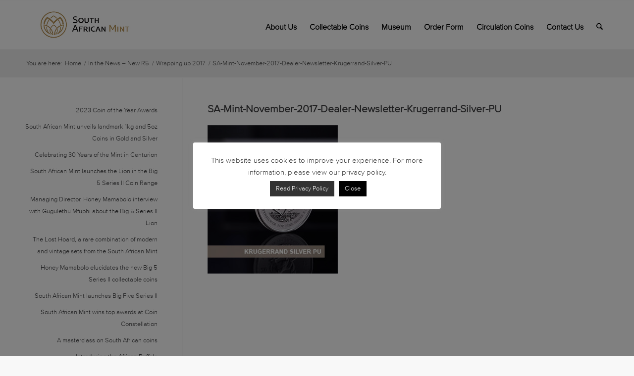

--- FILE ---
content_type: text/html; charset=UTF-8
request_url: https://www.samint.co.za/wrapping-up-2017/attachment/sa-mint-november-2017-dealer-newsletter-krugerrand-silver-pu/
body_size: 21918
content:
<!DOCTYPE html>
<html lang="en-US" class=" html_stretched responsive av-preloader-disabled av-custom-lightbox  html_header_top html_logo_left html_main_nav_header html_menu_right html_slim html_header_sticky html_header_shrinking_disabled html_mobile_menu_tablet html_header_searchicon html_content_align_center html_header_unstick_top_disabled html_header_stretch_disabled html_av-submenu-hidden html_av-submenu-display-click html_av-overlay-side html_av-overlay-side-classic html_av-submenu-noclone html_entry_id_20535 ">
<head>
<meta charset="UTF-8" />
<meta name="SKYPE_TOOLBAR" content="SKYPE_TOOLBAR_PARSER_COMPATIBLE" />

<!-- page title, displayed in your browser bar -->
<title></title>



<!-- mobile setting -->
<meta name="viewport" content="width=device-width, initial-scale=1, maximum-scale=1">

<!-- Scripts/CSS and wp_head hook -->
<meta name='robots' content='index, follow, max-image-preview:large, max-snippet:-1, max-video-preview:-1' />

	<!-- This site is optimized with the Yoast SEO plugin v26.5 - https://yoast.com/wordpress/plugins/seo/ -->
	<title>SA-Mint-November-2017-Dealer-Newsletter-Krugerrand-Silver-PU - The South African Mint Company</title>
	<link rel="canonical" href="https://www.samint.co.za/wrapping-up-2017/attachment/sa-mint-november-2017-dealer-newsletter-krugerrand-silver-pu/" />
	<meta property="og:locale" content="en_US" />
	<meta property="og:type" content="article" />
	<meta property="og:title" content="SA-Mint-November-2017-Dealer-Newsletter-Krugerrand-Silver-PU - The South African Mint Company" />
	<meta property="og:url" content="https://www.samint.co.za/wrapping-up-2017/attachment/sa-mint-november-2017-dealer-newsletter-krugerrand-silver-pu/" />
	<meta property="og:site_name" content="The South African Mint Company" />
	<meta property="og:image" content="https://www.samint.co.za/wrapping-up-2017/attachment/sa-mint-november-2017-dealer-newsletter-krugerrand-silver-pu" />
	<meta property="og:image:width" content="268" />
	<meta property="og:image:height" content="306" />
	<meta property="og:image:type" content="image/jpeg" />
	<meta name="twitter:card" content="summary_large_image" />
	<script type="application/ld+json" class="yoast-schema-graph">{"@context":"https://schema.org","@graph":[{"@type":"WebPage","@id":"https://www.samint.co.za/wrapping-up-2017/attachment/sa-mint-november-2017-dealer-newsletter-krugerrand-silver-pu/","url":"https://www.samint.co.za/wrapping-up-2017/attachment/sa-mint-november-2017-dealer-newsletter-krugerrand-silver-pu/","name":"SA-Mint-November-2017-Dealer-Newsletter-Krugerrand-Silver-PU - The South African Mint Company","isPartOf":{"@id":"https://www.samint.co.za/#website"},"primaryImageOfPage":{"@id":"https://www.samint.co.za/wrapping-up-2017/attachment/sa-mint-november-2017-dealer-newsletter-krugerrand-silver-pu/#primaryimage"},"image":{"@id":"https://www.samint.co.za/wrapping-up-2017/attachment/sa-mint-november-2017-dealer-newsletter-krugerrand-silver-pu/#primaryimage"},"thumbnailUrl":"https://www.samint.co.za/wp-content/uploads/SA-Mint-November-2017-Dealer-Newsletter-Krugerrand-Silver-PU.jpg","datePublished":"2017-12-06T09:28:12+00:00","breadcrumb":{"@id":"https://www.samint.co.za/wrapping-up-2017/attachment/sa-mint-november-2017-dealer-newsletter-krugerrand-silver-pu/#breadcrumb"},"inLanguage":"en-US","potentialAction":[{"@type":"ReadAction","target":["https://www.samint.co.za/wrapping-up-2017/attachment/sa-mint-november-2017-dealer-newsletter-krugerrand-silver-pu/"]}]},{"@type":"ImageObject","inLanguage":"en-US","@id":"https://www.samint.co.za/wrapping-up-2017/attachment/sa-mint-november-2017-dealer-newsletter-krugerrand-silver-pu/#primaryimage","url":"https://www.samint.co.za/wp-content/uploads/SA-Mint-November-2017-Dealer-Newsletter-Krugerrand-Silver-PU.jpg","contentUrl":"https://www.samint.co.za/wp-content/uploads/SA-Mint-November-2017-Dealer-Newsletter-Krugerrand-Silver-PU.jpg","width":268,"height":306},{"@type":"BreadcrumbList","@id":"https://www.samint.co.za/wrapping-up-2017/attachment/sa-mint-november-2017-dealer-newsletter-krugerrand-silver-pu/#breadcrumb","itemListElement":[{"@type":"ListItem","position":1,"name":"Home","item":"https://www.samint.co.za/homepage/"},{"@type":"ListItem","position":2,"name":"Wrapping up 2017","item":"https://www.samint.co.za/wrapping-up-2017/"},{"@type":"ListItem","position":3,"name":"SA-Mint-November-2017-Dealer-Newsletter-Krugerrand-Silver-PU"}]},{"@type":"WebSite","@id":"https://www.samint.co.za/#website","url":"https://www.samint.co.za/","name":"The South African Mint Company","description":"","potentialAction":[{"@type":"SearchAction","target":{"@type":"EntryPoint","urlTemplate":"https://www.samint.co.za/?s={search_term_string}"},"query-input":{"@type":"PropertyValueSpecification","valueRequired":true,"valueName":"search_term_string"}}],"inLanguage":"en-US"}]}</script>
	<!-- / Yoast SEO plugin. -->


<link rel='dns-prefetch' href='//maps.google.com' />
<link rel="alternate" title="oEmbed (JSON)" type="application/json+oembed" href="https://www.samint.co.za/wp-json/oembed/1.0/embed?url=https%3A%2F%2Fwww.samint.co.za%2Fwrapping-up-2017%2Fattachment%2Fsa-mint-november-2017-dealer-newsletter-krugerrand-silver-pu%2F" />
<link rel="alternate" title="oEmbed (XML)" type="text/xml+oembed" href="https://www.samint.co.za/wp-json/oembed/1.0/embed?url=https%3A%2F%2Fwww.samint.co.za%2Fwrapping-up-2017%2Fattachment%2Fsa-mint-november-2017-dealer-newsletter-krugerrand-silver-pu%2F&#038;format=xml" />
<style id='wp-img-auto-sizes-contain-inline-css' type='text/css'>
img:is([sizes=auto i],[sizes^="auto," i]){contain-intrinsic-size:3000px 1500px}
/*# sourceURL=wp-img-auto-sizes-contain-inline-css */
</style>
<link rel='stylesheet' id='avia-grid-css' href='https://www.samint.co.za/wp-content/themes/enfold/css/grid.css?ver=7.1.3' type='text/css' media='all' />
<link rel='stylesheet' id='avia-base-css' href='https://www.samint.co.za/wp-content/themes/enfold/css/base.css?ver=7.1.3' type='text/css' media='all' />
<link rel='stylesheet' id='avia-layout-css' href='https://www.samint.co.za/wp-content/themes/enfold/css/layout.css?ver=7.1.3' type='text/css' media='all' />
<link rel='stylesheet' id='avia-module-audioplayer-css' href='https://www.samint.co.za/wp-content/themes/enfold/config-templatebuilder/avia-shortcodes/audio-player/audio-player.css?ver=7.1.3' type='text/css' media='all' />
<link rel='stylesheet' id='avia-module-blog-css' href='https://www.samint.co.za/wp-content/themes/enfold/config-templatebuilder/avia-shortcodes/blog/blog.css?ver=7.1.3' type='text/css' media='all' />
<link rel='stylesheet' id='avia-module-postslider-css' href='https://www.samint.co.za/wp-content/themes/enfold/config-templatebuilder/avia-shortcodes/postslider/postslider.css?ver=7.1.3' type='text/css' media='all' />
<link rel='stylesheet' id='avia-module-button-css' href='https://www.samint.co.za/wp-content/themes/enfold/config-templatebuilder/avia-shortcodes/buttons/buttons.css?ver=7.1.3' type='text/css' media='all' />
<link rel='stylesheet' id='avia-module-buttonrow-css' href='https://www.samint.co.za/wp-content/themes/enfold/config-templatebuilder/avia-shortcodes/buttonrow/buttonrow.css?ver=7.1.3' type='text/css' media='all' />
<link rel='stylesheet' id='avia-module-button-fullwidth-css' href='https://www.samint.co.za/wp-content/themes/enfold/config-templatebuilder/avia-shortcodes/buttons_fullwidth/buttons_fullwidth.css?ver=7.1.3' type='text/css' media='all' />
<link rel='stylesheet' id='avia-module-catalogue-css' href='https://www.samint.co.za/wp-content/themes/enfold/config-templatebuilder/avia-shortcodes/catalogue/catalogue.css?ver=7.1.3' type='text/css' media='all' />
<link rel='stylesheet' id='avia-module-comments-css' href='https://www.samint.co.za/wp-content/themes/enfold/config-templatebuilder/avia-shortcodes/comments/comments.css?ver=7.1.3' type='text/css' media='all' />
<link rel='stylesheet' id='avia-module-contact-css' href='https://www.samint.co.za/wp-content/themes/enfold/config-templatebuilder/avia-shortcodes/contact/contact.css?ver=7.1.3' type='text/css' media='all' />
<link rel='stylesheet' id='avia-module-slideshow-css' href='https://www.samint.co.za/wp-content/themes/enfold/config-templatebuilder/avia-shortcodes/slideshow/slideshow.css?ver=7.1.3' type='text/css' media='all' />
<link rel='stylesheet' id='avia-module-slideshow-contentpartner-css' href='https://www.samint.co.za/wp-content/themes/enfold/config-templatebuilder/avia-shortcodes/contentslider/contentslider.css?ver=7.1.3' type='text/css' media='all' />
<link rel='stylesheet' id='avia-module-countdown-css' href='https://www.samint.co.za/wp-content/themes/enfold/config-templatebuilder/avia-shortcodes/countdown/countdown.css?ver=7.1.3' type='text/css' media='all' />
<link rel='stylesheet' id='avia-module-dynamic-field-css' href='https://www.samint.co.za/wp-content/themes/enfold/config-templatebuilder/avia-shortcodes/dynamic_field/dynamic_field.css?ver=7.1.3' type='text/css' media='all' />
<link rel='stylesheet' id='avia-module-gallery-css' href='https://www.samint.co.za/wp-content/themes/enfold/config-templatebuilder/avia-shortcodes/gallery/gallery.css?ver=7.1.3' type='text/css' media='all' />
<link rel='stylesheet' id='avia-module-gallery-hor-css' href='https://www.samint.co.za/wp-content/themes/enfold/config-templatebuilder/avia-shortcodes/gallery_horizontal/gallery_horizontal.css?ver=7.1.3' type='text/css' media='all' />
<link rel='stylesheet' id='avia-module-maps-css' href='https://www.samint.co.za/wp-content/themes/enfold/config-templatebuilder/avia-shortcodes/google_maps/google_maps.css?ver=7.1.3' type='text/css' media='all' />
<link rel='stylesheet' id='avia-module-gridrow-css' href='https://www.samint.co.za/wp-content/themes/enfold/config-templatebuilder/avia-shortcodes/grid_row/grid_row.css?ver=7.1.3' type='text/css' media='all' />
<link rel='stylesheet' id='avia-module-heading-css' href='https://www.samint.co.za/wp-content/themes/enfold/config-templatebuilder/avia-shortcodes/heading/heading.css?ver=7.1.3' type='text/css' media='all' />
<link rel='stylesheet' id='avia-module-rotator-css' href='https://www.samint.co.za/wp-content/themes/enfold/config-templatebuilder/avia-shortcodes/headline_rotator/headline_rotator.css?ver=7.1.3' type='text/css' media='all' />
<link rel='stylesheet' id='avia-module-hr-css' href='https://www.samint.co.za/wp-content/themes/enfold/config-templatebuilder/avia-shortcodes/hr/hr.css?ver=7.1.3' type='text/css' media='all' />
<link rel='stylesheet' id='avia-module-icon-css' href='https://www.samint.co.za/wp-content/themes/enfold/config-templatebuilder/avia-shortcodes/icon/icon.css?ver=7.1.3' type='text/css' media='all' />
<link rel='stylesheet' id='avia-module-icon-circles-css' href='https://www.samint.co.za/wp-content/themes/enfold/config-templatebuilder/avia-shortcodes/icon_circles/icon_circles.css?ver=7.1.3' type='text/css' media='all' />
<link rel='stylesheet' id='avia-module-iconbox-css' href='https://www.samint.co.za/wp-content/themes/enfold/config-templatebuilder/avia-shortcodes/iconbox/iconbox.css?ver=7.1.3' type='text/css' media='all' />
<link rel='stylesheet' id='avia-module-icongrid-css' href='https://www.samint.co.za/wp-content/themes/enfold/config-templatebuilder/avia-shortcodes/icongrid/icongrid.css?ver=7.1.3' type='text/css' media='all' />
<link rel='stylesheet' id='avia-module-iconlist-css' href='https://www.samint.co.za/wp-content/themes/enfold/config-templatebuilder/avia-shortcodes/iconlist/iconlist.css?ver=7.1.3' type='text/css' media='all' />
<link rel='stylesheet' id='avia-module-image-css' href='https://www.samint.co.za/wp-content/themes/enfold/config-templatebuilder/avia-shortcodes/image/image.css?ver=7.1.3' type='text/css' media='all' />
<link rel='stylesheet' id='avia-module-image-diff-css' href='https://www.samint.co.za/wp-content/themes/enfold/config-templatebuilder/avia-shortcodes/image_diff/image_diff.css?ver=7.1.3' type='text/css' media='all' />
<link rel='stylesheet' id='avia-module-hotspot-css' href='https://www.samint.co.za/wp-content/themes/enfold/config-templatebuilder/avia-shortcodes/image_hotspots/image_hotspots.css?ver=7.1.3' type='text/css' media='all' />
<link rel='stylesheet' id='avia-module-sc-lottie-animation-css' href='https://www.samint.co.za/wp-content/themes/enfold/config-templatebuilder/avia-shortcodes/lottie_animation/lottie_animation.css?ver=7.1.3' type='text/css' media='all' />
<link rel='stylesheet' id='avia-module-magazine-css' href='https://www.samint.co.za/wp-content/themes/enfold/config-templatebuilder/avia-shortcodes/magazine/magazine.css?ver=7.1.3' type='text/css' media='all' />
<link rel='stylesheet' id='avia-module-masonry-css' href='https://www.samint.co.za/wp-content/themes/enfold/config-templatebuilder/avia-shortcodes/masonry_entries/masonry_entries.css?ver=7.1.3' type='text/css' media='all' />
<link rel='stylesheet' id='avia-siteloader-css' href='https://www.samint.co.za/wp-content/themes/enfold/css/avia-snippet-site-preloader.css?ver=7.1.3' type='text/css' media='all' />
<link rel='stylesheet' id='avia-module-menu-css' href='https://www.samint.co.za/wp-content/themes/enfold/config-templatebuilder/avia-shortcodes/menu/menu.css?ver=7.1.3' type='text/css' media='all' />
<link rel='stylesheet' id='avia-module-notification-css' href='https://www.samint.co.za/wp-content/themes/enfold/config-templatebuilder/avia-shortcodes/notification/notification.css?ver=7.1.3' type='text/css' media='all' />
<link rel='stylesheet' id='avia-module-numbers-css' href='https://www.samint.co.za/wp-content/themes/enfold/config-templatebuilder/avia-shortcodes/numbers/numbers.css?ver=7.1.3' type='text/css' media='all' />
<link rel='stylesheet' id='avia-module-portfolio-css' href='https://www.samint.co.za/wp-content/themes/enfold/config-templatebuilder/avia-shortcodes/portfolio/portfolio.css?ver=7.1.3' type='text/css' media='all' />
<link rel='stylesheet' id='avia-module-post-metadata-css' href='https://www.samint.co.za/wp-content/themes/enfold/config-templatebuilder/avia-shortcodes/post_metadata/post_metadata.css?ver=7.1.3' type='text/css' media='all' />
<link rel='stylesheet' id='avia-module-progress-bar-css' href='https://www.samint.co.za/wp-content/themes/enfold/config-templatebuilder/avia-shortcodes/progressbar/progressbar.css?ver=7.1.3' type='text/css' media='all' />
<link rel='stylesheet' id='avia-module-promobox-css' href='https://www.samint.co.za/wp-content/themes/enfold/config-templatebuilder/avia-shortcodes/promobox/promobox.css?ver=7.1.3' type='text/css' media='all' />
<link rel='stylesheet' id='avia-sc-search-css' href='https://www.samint.co.za/wp-content/themes/enfold/config-templatebuilder/avia-shortcodes/search/search.css?ver=7.1.3' type='text/css' media='all' />
<link rel='stylesheet' id='avia-module-slideshow-accordion-css' href='https://www.samint.co.za/wp-content/themes/enfold/config-templatebuilder/avia-shortcodes/slideshow_accordion/slideshow_accordion.css?ver=7.1.3' type='text/css' media='all' />
<link rel='stylesheet' id='avia-module-slideshow-feature-image-css' href='https://www.samint.co.za/wp-content/themes/enfold/config-templatebuilder/avia-shortcodes/slideshow_feature_image/slideshow_feature_image.css?ver=7.1.3' type='text/css' media='all' />
<link rel='stylesheet' id='avia-module-slideshow-fullsize-css' href='https://www.samint.co.za/wp-content/themes/enfold/config-templatebuilder/avia-shortcodes/slideshow_fullsize/slideshow_fullsize.css?ver=7.1.3' type='text/css' media='all' />
<link rel='stylesheet' id='avia-module-slideshow-fullscreen-css' href='https://www.samint.co.za/wp-content/themes/enfold/config-templatebuilder/avia-shortcodes/slideshow_fullscreen/slideshow_fullscreen.css?ver=7.1.3' type='text/css' media='all' />
<link rel='stylesheet' id='avia-module-slideshow-ls-css' href='https://www.samint.co.za/wp-content/themes/enfold/config-templatebuilder/avia-shortcodes/slideshow_layerslider/slideshow_layerslider.css?ver=7.1.3' type='text/css' media='all' />
<link rel='stylesheet' id='avia-module-social-css' href='https://www.samint.co.za/wp-content/themes/enfold/config-templatebuilder/avia-shortcodes/social_share/social_share.css?ver=7.1.3' type='text/css' media='all' />
<link rel='stylesheet' id='avia-module-tabsection-css' href='https://www.samint.co.za/wp-content/themes/enfold/config-templatebuilder/avia-shortcodes/tab_section/tab_section.css?ver=7.1.3' type='text/css' media='all' />
<link rel='stylesheet' id='avia-module-table-css' href='https://www.samint.co.za/wp-content/themes/enfold/config-templatebuilder/avia-shortcodes/table/table.css?ver=7.1.3' type='text/css' media='all' />
<link rel='stylesheet' id='avia-module-tabs-css' href='https://www.samint.co.za/wp-content/themes/enfold/config-templatebuilder/avia-shortcodes/tabs/tabs.css?ver=7.1.3' type='text/css' media='all' />
<link rel='stylesheet' id='avia-module-team-css' href='https://www.samint.co.za/wp-content/themes/enfold/config-templatebuilder/avia-shortcodes/team/team.css?ver=7.1.3' type='text/css' media='all' />
<link rel='stylesheet' id='avia-module-testimonials-css' href='https://www.samint.co.za/wp-content/themes/enfold/config-templatebuilder/avia-shortcodes/testimonials/testimonials.css?ver=7.1.3' type='text/css' media='all' />
<link rel='stylesheet' id='avia-module-timeline-css' href='https://www.samint.co.za/wp-content/themes/enfold/config-templatebuilder/avia-shortcodes/timeline/timeline.css?ver=7.1.3' type='text/css' media='all' />
<link rel='stylesheet' id='avia-module-toggles-css' href='https://www.samint.co.za/wp-content/themes/enfold/config-templatebuilder/avia-shortcodes/toggles/toggles.css?ver=7.1.3' type='text/css' media='all' />
<link rel='stylesheet' id='avia-module-video-css' href='https://www.samint.co.za/wp-content/themes/enfold/config-templatebuilder/avia-shortcodes/video/video.css?ver=7.1.3' type='text/css' media='all' />
<style id='wp-emoji-styles-inline-css' type='text/css'>

	img.wp-smiley, img.emoji {
		display: inline !important;
		border: none !important;
		box-shadow: none !important;
		height: 1em !important;
		width: 1em !important;
		margin: 0 0.07em !important;
		vertical-align: -0.1em !important;
		background: none !important;
		padding: 0 !important;
	}
/*# sourceURL=wp-emoji-styles-inline-css */
</style>
<style id='wp-block-library-inline-css' type='text/css'>
:root{--wp-block-synced-color:#7a00df;--wp-block-synced-color--rgb:122,0,223;--wp-bound-block-color:var(--wp-block-synced-color);--wp-editor-canvas-background:#ddd;--wp-admin-theme-color:#007cba;--wp-admin-theme-color--rgb:0,124,186;--wp-admin-theme-color-darker-10:#006ba1;--wp-admin-theme-color-darker-10--rgb:0,107,160.5;--wp-admin-theme-color-darker-20:#005a87;--wp-admin-theme-color-darker-20--rgb:0,90,135;--wp-admin-border-width-focus:2px}@media (min-resolution:192dpi){:root{--wp-admin-border-width-focus:1.5px}}.wp-element-button{cursor:pointer}:root .has-very-light-gray-background-color{background-color:#eee}:root .has-very-dark-gray-background-color{background-color:#313131}:root .has-very-light-gray-color{color:#eee}:root .has-very-dark-gray-color{color:#313131}:root .has-vivid-green-cyan-to-vivid-cyan-blue-gradient-background{background:linear-gradient(135deg,#00d084,#0693e3)}:root .has-purple-crush-gradient-background{background:linear-gradient(135deg,#34e2e4,#4721fb 50%,#ab1dfe)}:root .has-hazy-dawn-gradient-background{background:linear-gradient(135deg,#faaca8,#dad0ec)}:root .has-subdued-olive-gradient-background{background:linear-gradient(135deg,#fafae1,#67a671)}:root .has-atomic-cream-gradient-background{background:linear-gradient(135deg,#fdd79a,#004a59)}:root .has-nightshade-gradient-background{background:linear-gradient(135deg,#330968,#31cdcf)}:root .has-midnight-gradient-background{background:linear-gradient(135deg,#020381,#2874fc)}:root{--wp--preset--font-size--normal:16px;--wp--preset--font-size--huge:42px}.has-regular-font-size{font-size:1em}.has-larger-font-size{font-size:2.625em}.has-normal-font-size{font-size:var(--wp--preset--font-size--normal)}.has-huge-font-size{font-size:var(--wp--preset--font-size--huge)}.has-text-align-center{text-align:center}.has-text-align-left{text-align:left}.has-text-align-right{text-align:right}.has-fit-text{white-space:nowrap!important}#end-resizable-editor-section{display:none}.aligncenter{clear:both}.items-justified-left{justify-content:flex-start}.items-justified-center{justify-content:center}.items-justified-right{justify-content:flex-end}.items-justified-space-between{justify-content:space-between}.screen-reader-text{border:0;clip-path:inset(50%);height:1px;margin:-1px;overflow:hidden;padding:0;position:absolute;width:1px;word-wrap:normal!important}.screen-reader-text:focus{background-color:#ddd;clip-path:none;color:#444;display:block;font-size:1em;height:auto;left:5px;line-height:normal;padding:15px 23px 14px;text-decoration:none;top:5px;width:auto;z-index:100000}html :where(.has-border-color){border-style:solid}html :where([style*=border-top-color]){border-top-style:solid}html :where([style*=border-right-color]){border-right-style:solid}html :where([style*=border-bottom-color]){border-bottom-style:solid}html :where([style*=border-left-color]){border-left-style:solid}html :where([style*=border-width]){border-style:solid}html :where([style*=border-top-width]){border-top-style:solid}html :where([style*=border-right-width]){border-right-style:solid}html :where([style*=border-bottom-width]){border-bottom-style:solid}html :where([style*=border-left-width]){border-left-style:solid}html :where(img[class*=wp-image-]){height:auto;max-width:100%}:where(figure){margin:0 0 1em}html :where(.is-position-sticky){--wp-admin--admin-bar--position-offset:var(--wp-admin--admin-bar--height,0px)}@media screen and (max-width:600px){html :where(.is-position-sticky){--wp-admin--admin-bar--position-offset:0px}}

/*# sourceURL=wp-block-library-inline-css */
</style><style id='global-styles-inline-css' type='text/css'>
:root{--wp--preset--aspect-ratio--square: 1;--wp--preset--aspect-ratio--4-3: 4/3;--wp--preset--aspect-ratio--3-4: 3/4;--wp--preset--aspect-ratio--3-2: 3/2;--wp--preset--aspect-ratio--2-3: 2/3;--wp--preset--aspect-ratio--16-9: 16/9;--wp--preset--aspect-ratio--9-16: 9/16;--wp--preset--color--black: #000000;--wp--preset--color--cyan-bluish-gray: #abb8c3;--wp--preset--color--white: #ffffff;--wp--preset--color--pale-pink: #f78da7;--wp--preset--color--vivid-red: #cf2e2e;--wp--preset--color--luminous-vivid-orange: #ff6900;--wp--preset--color--luminous-vivid-amber: #fcb900;--wp--preset--color--light-green-cyan: #7bdcb5;--wp--preset--color--vivid-green-cyan: #00d084;--wp--preset--color--pale-cyan-blue: #8ed1fc;--wp--preset--color--vivid-cyan-blue: #0693e3;--wp--preset--color--vivid-purple: #9b51e0;--wp--preset--color--metallic-red: #b02b2c;--wp--preset--color--maximum-yellow-red: #edae44;--wp--preset--color--yellow-sun: #eeee22;--wp--preset--color--palm-leaf: #83a846;--wp--preset--color--aero: #7bb0e7;--wp--preset--color--old-lavender: #745f7e;--wp--preset--color--steel-teal: #5f8789;--wp--preset--color--raspberry-pink: #d65799;--wp--preset--color--medium-turquoise: #4ecac2;--wp--preset--gradient--vivid-cyan-blue-to-vivid-purple: linear-gradient(135deg,rgb(6,147,227) 0%,rgb(155,81,224) 100%);--wp--preset--gradient--light-green-cyan-to-vivid-green-cyan: linear-gradient(135deg,rgb(122,220,180) 0%,rgb(0,208,130) 100%);--wp--preset--gradient--luminous-vivid-amber-to-luminous-vivid-orange: linear-gradient(135deg,rgb(252,185,0) 0%,rgb(255,105,0) 100%);--wp--preset--gradient--luminous-vivid-orange-to-vivid-red: linear-gradient(135deg,rgb(255,105,0) 0%,rgb(207,46,46) 100%);--wp--preset--gradient--very-light-gray-to-cyan-bluish-gray: linear-gradient(135deg,rgb(238,238,238) 0%,rgb(169,184,195) 100%);--wp--preset--gradient--cool-to-warm-spectrum: linear-gradient(135deg,rgb(74,234,220) 0%,rgb(151,120,209) 20%,rgb(207,42,186) 40%,rgb(238,44,130) 60%,rgb(251,105,98) 80%,rgb(254,248,76) 100%);--wp--preset--gradient--blush-light-purple: linear-gradient(135deg,rgb(255,206,236) 0%,rgb(152,150,240) 100%);--wp--preset--gradient--blush-bordeaux: linear-gradient(135deg,rgb(254,205,165) 0%,rgb(254,45,45) 50%,rgb(107,0,62) 100%);--wp--preset--gradient--luminous-dusk: linear-gradient(135deg,rgb(255,203,112) 0%,rgb(199,81,192) 50%,rgb(65,88,208) 100%);--wp--preset--gradient--pale-ocean: linear-gradient(135deg,rgb(255,245,203) 0%,rgb(182,227,212) 50%,rgb(51,167,181) 100%);--wp--preset--gradient--electric-grass: linear-gradient(135deg,rgb(202,248,128) 0%,rgb(113,206,126) 100%);--wp--preset--gradient--midnight: linear-gradient(135deg,rgb(2,3,129) 0%,rgb(40,116,252) 100%);--wp--preset--font-size--small: 1rem;--wp--preset--font-size--medium: 1.125rem;--wp--preset--font-size--large: 1.75rem;--wp--preset--font-size--x-large: clamp(1.75rem, 3vw, 2.25rem);--wp--preset--spacing--20: 0.44rem;--wp--preset--spacing--30: 0.67rem;--wp--preset--spacing--40: 1rem;--wp--preset--spacing--50: 1.5rem;--wp--preset--spacing--60: 2.25rem;--wp--preset--spacing--70: 3.38rem;--wp--preset--spacing--80: 5.06rem;--wp--preset--shadow--natural: 6px 6px 9px rgba(0, 0, 0, 0.2);--wp--preset--shadow--deep: 12px 12px 50px rgba(0, 0, 0, 0.4);--wp--preset--shadow--sharp: 6px 6px 0px rgba(0, 0, 0, 0.2);--wp--preset--shadow--outlined: 6px 6px 0px -3px rgb(255, 255, 255), 6px 6px rgb(0, 0, 0);--wp--preset--shadow--crisp: 6px 6px 0px rgb(0, 0, 0);}:root { --wp--style--global--content-size: 800px;--wp--style--global--wide-size: 1130px; }:where(body) { margin: 0; }.wp-site-blocks > .alignleft { float: left; margin-right: 2em; }.wp-site-blocks > .alignright { float: right; margin-left: 2em; }.wp-site-blocks > .aligncenter { justify-content: center; margin-left: auto; margin-right: auto; }:where(.is-layout-flex){gap: 0.5em;}:where(.is-layout-grid){gap: 0.5em;}.is-layout-flow > .alignleft{float: left;margin-inline-start: 0;margin-inline-end: 2em;}.is-layout-flow > .alignright{float: right;margin-inline-start: 2em;margin-inline-end: 0;}.is-layout-flow > .aligncenter{margin-left: auto !important;margin-right: auto !important;}.is-layout-constrained > .alignleft{float: left;margin-inline-start: 0;margin-inline-end: 2em;}.is-layout-constrained > .alignright{float: right;margin-inline-start: 2em;margin-inline-end: 0;}.is-layout-constrained > .aligncenter{margin-left: auto !important;margin-right: auto !important;}.is-layout-constrained > :where(:not(.alignleft):not(.alignright):not(.alignfull)){max-width: var(--wp--style--global--content-size);margin-left: auto !important;margin-right: auto !important;}.is-layout-constrained > .alignwide{max-width: var(--wp--style--global--wide-size);}body .is-layout-flex{display: flex;}.is-layout-flex{flex-wrap: wrap;align-items: center;}.is-layout-flex > :is(*, div){margin: 0;}body .is-layout-grid{display: grid;}.is-layout-grid > :is(*, div){margin: 0;}body{padding-top: 0px;padding-right: 0px;padding-bottom: 0px;padding-left: 0px;}a:where(:not(.wp-element-button)){text-decoration: underline;}:root :where(.wp-element-button, .wp-block-button__link){background-color: #32373c;border-width: 0;color: #fff;font-family: inherit;font-size: inherit;font-style: inherit;font-weight: inherit;letter-spacing: inherit;line-height: inherit;padding-top: calc(0.667em + 2px);padding-right: calc(1.333em + 2px);padding-bottom: calc(0.667em + 2px);padding-left: calc(1.333em + 2px);text-decoration: none;text-transform: inherit;}.has-black-color{color: var(--wp--preset--color--black) !important;}.has-cyan-bluish-gray-color{color: var(--wp--preset--color--cyan-bluish-gray) !important;}.has-white-color{color: var(--wp--preset--color--white) !important;}.has-pale-pink-color{color: var(--wp--preset--color--pale-pink) !important;}.has-vivid-red-color{color: var(--wp--preset--color--vivid-red) !important;}.has-luminous-vivid-orange-color{color: var(--wp--preset--color--luminous-vivid-orange) !important;}.has-luminous-vivid-amber-color{color: var(--wp--preset--color--luminous-vivid-amber) !important;}.has-light-green-cyan-color{color: var(--wp--preset--color--light-green-cyan) !important;}.has-vivid-green-cyan-color{color: var(--wp--preset--color--vivid-green-cyan) !important;}.has-pale-cyan-blue-color{color: var(--wp--preset--color--pale-cyan-blue) !important;}.has-vivid-cyan-blue-color{color: var(--wp--preset--color--vivid-cyan-blue) !important;}.has-vivid-purple-color{color: var(--wp--preset--color--vivid-purple) !important;}.has-metallic-red-color{color: var(--wp--preset--color--metallic-red) !important;}.has-maximum-yellow-red-color{color: var(--wp--preset--color--maximum-yellow-red) !important;}.has-yellow-sun-color{color: var(--wp--preset--color--yellow-sun) !important;}.has-palm-leaf-color{color: var(--wp--preset--color--palm-leaf) !important;}.has-aero-color{color: var(--wp--preset--color--aero) !important;}.has-old-lavender-color{color: var(--wp--preset--color--old-lavender) !important;}.has-steel-teal-color{color: var(--wp--preset--color--steel-teal) !important;}.has-raspberry-pink-color{color: var(--wp--preset--color--raspberry-pink) !important;}.has-medium-turquoise-color{color: var(--wp--preset--color--medium-turquoise) !important;}.has-black-background-color{background-color: var(--wp--preset--color--black) !important;}.has-cyan-bluish-gray-background-color{background-color: var(--wp--preset--color--cyan-bluish-gray) !important;}.has-white-background-color{background-color: var(--wp--preset--color--white) !important;}.has-pale-pink-background-color{background-color: var(--wp--preset--color--pale-pink) !important;}.has-vivid-red-background-color{background-color: var(--wp--preset--color--vivid-red) !important;}.has-luminous-vivid-orange-background-color{background-color: var(--wp--preset--color--luminous-vivid-orange) !important;}.has-luminous-vivid-amber-background-color{background-color: var(--wp--preset--color--luminous-vivid-amber) !important;}.has-light-green-cyan-background-color{background-color: var(--wp--preset--color--light-green-cyan) !important;}.has-vivid-green-cyan-background-color{background-color: var(--wp--preset--color--vivid-green-cyan) !important;}.has-pale-cyan-blue-background-color{background-color: var(--wp--preset--color--pale-cyan-blue) !important;}.has-vivid-cyan-blue-background-color{background-color: var(--wp--preset--color--vivid-cyan-blue) !important;}.has-vivid-purple-background-color{background-color: var(--wp--preset--color--vivid-purple) !important;}.has-metallic-red-background-color{background-color: var(--wp--preset--color--metallic-red) !important;}.has-maximum-yellow-red-background-color{background-color: var(--wp--preset--color--maximum-yellow-red) !important;}.has-yellow-sun-background-color{background-color: var(--wp--preset--color--yellow-sun) !important;}.has-palm-leaf-background-color{background-color: var(--wp--preset--color--palm-leaf) !important;}.has-aero-background-color{background-color: var(--wp--preset--color--aero) !important;}.has-old-lavender-background-color{background-color: var(--wp--preset--color--old-lavender) !important;}.has-steel-teal-background-color{background-color: var(--wp--preset--color--steel-teal) !important;}.has-raspberry-pink-background-color{background-color: var(--wp--preset--color--raspberry-pink) !important;}.has-medium-turquoise-background-color{background-color: var(--wp--preset--color--medium-turquoise) !important;}.has-black-border-color{border-color: var(--wp--preset--color--black) !important;}.has-cyan-bluish-gray-border-color{border-color: var(--wp--preset--color--cyan-bluish-gray) !important;}.has-white-border-color{border-color: var(--wp--preset--color--white) !important;}.has-pale-pink-border-color{border-color: var(--wp--preset--color--pale-pink) !important;}.has-vivid-red-border-color{border-color: var(--wp--preset--color--vivid-red) !important;}.has-luminous-vivid-orange-border-color{border-color: var(--wp--preset--color--luminous-vivid-orange) !important;}.has-luminous-vivid-amber-border-color{border-color: var(--wp--preset--color--luminous-vivid-amber) !important;}.has-light-green-cyan-border-color{border-color: var(--wp--preset--color--light-green-cyan) !important;}.has-vivid-green-cyan-border-color{border-color: var(--wp--preset--color--vivid-green-cyan) !important;}.has-pale-cyan-blue-border-color{border-color: var(--wp--preset--color--pale-cyan-blue) !important;}.has-vivid-cyan-blue-border-color{border-color: var(--wp--preset--color--vivid-cyan-blue) !important;}.has-vivid-purple-border-color{border-color: var(--wp--preset--color--vivid-purple) !important;}.has-metallic-red-border-color{border-color: var(--wp--preset--color--metallic-red) !important;}.has-maximum-yellow-red-border-color{border-color: var(--wp--preset--color--maximum-yellow-red) !important;}.has-yellow-sun-border-color{border-color: var(--wp--preset--color--yellow-sun) !important;}.has-palm-leaf-border-color{border-color: var(--wp--preset--color--palm-leaf) !important;}.has-aero-border-color{border-color: var(--wp--preset--color--aero) !important;}.has-old-lavender-border-color{border-color: var(--wp--preset--color--old-lavender) !important;}.has-steel-teal-border-color{border-color: var(--wp--preset--color--steel-teal) !important;}.has-raspberry-pink-border-color{border-color: var(--wp--preset--color--raspberry-pink) !important;}.has-medium-turquoise-border-color{border-color: var(--wp--preset--color--medium-turquoise) !important;}.has-vivid-cyan-blue-to-vivid-purple-gradient-background{background: var(--wp--preset--gradient--vivid-cyan-blue-to-vivid-purple) !important;}.has-light-green-cyan-to-vivid-green-cyan-gradient-background{background: var(--wp--preset--gradient--light-green-cyan-to-vivid-green-cyan) !important;}.has-luminous-vivid-amber-to-luminous-vivid-orange-gradient-background{background: var(--wp--preset--gradient--luminous-vivid-amber-to-luminous-vivid-orange) !important;}.has-luminous-vivid-orange-to-vivid-red-gradient-background{background: var(--wp--preset--gradient--luminous-vivid-orange-to-vivid-red) !important;}.has-very-light-gray-to-cyan-bluish-gray-gradient-background{background: var(--wp--preset--gradient--very-light-gray-to-cyan-bluish-gray) !important;}.has-cool-to-warm-spectrum-gradient-background{background: var(--wp--preset--gradient--cool-to-warm-spectrum) !important;}.has-blush-light-purple-gradient-background{background: var(--wp--preset--gradient--blush-light-purple) !important;}.has-blush-bordeaux-gradient-background{background: var(--wp--preset--gradient--blush-bordeaux) !important;}.has-luminous-dusk-gradient-background{background: var(--wp--preset--gradient--luminous-dusk) !important;}.has-pale-ocean-gradient-background{background: var(--wp--preset--gradient--pale-ocean) !important;}.has-electric-grass-gradient-background{background: var(--wp--preset--gradient--electric-grass) !important;}.has-midnight-gradient-background{background: var(--wp--preset--gradient--midnight) !important;}.has-small-font-size{font-size: var(--wp--preset--font-size--small) !important;}.has-medium-font-size{font-size: var(--wp--preset--font-size--medium) !important;}.has-large-font-size{font-size: var(--wp--preset--font-size--large) !important;}.has-x-large-font-size{font-size: var(--wp--preset--font-size--x-large) !important;}
/*# sourceURL=global-styles-inline-css */
</style>

<link rel='stylesheet' id='wp-components-css' href='https://www.samint.co.za/wp-includes/css/dist/components/style.min.css?ver=6.9' type='text/css' media='all' />
<link rel='stylesheet' id='wp-preferences-css' href='https://www.samint.co.za/wp-includes/css/dist/preferences/style.min.css?ver=6.9' type='text/css' media='all' />
<link rel='stylesheet' id='wp-block-editor-css' href='https://www.samint.co.za/wp-includes/css/dist/block-editor/style.min.css?ver=6.9' type='text/css' media='all' />
<link rel='stylesheet' id='popup-maker-block-library-style-css' href='https://www.samint.co.za/wp-content/plugins/popup-maker/dist/packages/block-library-style.css?ver=dbea705cfafe089d65f1' type='text/css' media='all' />
<link rel='stylesheet' id='cpsh-shortcodes-css' href='https://www.samint.co.za/wp-content/plugins/column-shortcodes//assets/css/shortcodes.css?ver=1.0.1' type='text/css' media='all' />
<link rel='stylesheet' id='cookie-law-info-css' href='https://www.samint.co.za/wp-content/plugins/cookie-law-info/legacy/public/css/cookie-law-info-public.css?ver=3.3.8' type='text/css' media='all' />
<link rel='stylesheet' id='cookie-law-info-gdpr-css' href='https://www.samint.co.za/wp-content/plugins/cookie-law-info/legacy/public/css/cookie-law-info-gdpr.css?ver=3.3.8' type='text/css' media='all' />
<link rel='stylesheet' id='wpgmp-frontend-css' href='https://www.samint.co.za/wp-content/plugins/wp-google-map-plugin/assets/css/wpgmp_all_frontend.css?ver=4.8.7' type='text/css' media='all' />
<link rel='stylesheet' id='nextgen-download-gallery-css' href='https://www.samint.co.za/wp-content/plugins/nextgen-download-gallery/static/css/style.css?ver=1.6.2' type='text/css' media='all' />
<link rel='stylesheet' id='avia-scs-css' href='https://www.samint.co.za/wp-content/themes/enfold/css/shortcodes.css?ver=7.1.3' type='text/css' media='all' />
<link rel='stylesheet' id='avia-fold-unfold-css' href='https://www.samint.co.za/wp-content/themes/enfold/css/avia-snippet-fold-unfold.css?ver=7.1.3' type='text/css' media='all' />
<link rel='stylesheet' id='avia-widget-css-css' href='https://www.samint.co.za/wp-content/themes/enfold/css/avia-snippet-widget.css?ver=7.1.3' type='text/css' media='screen' />
<link rel='stylesheet' id='avia-dynamic-css' href='https://www.samint.co.za/wp-content/uploads/dynamic_avia/enfold_child.css?ver=6933761843ec3' type='text/css' media='all' />
<link rel='stylesheet' id='avia-custom-css' href='https://www.samint.co.za/wp-content/themes/enfold/css/custom.css?ver=7.1.3' type='text/css' media='all' />
<link rel='stylesheet' id='avia-style-css' href='https://www.samint.co.za/wp-content/themes/enfold-child/style.css?ver=7.1.3' type='text/css' media='all' />
<link rel='stylesheet' id='avia-gravity-css' href='https://www.samint.co.za/wp-content/themes/enfold/config-gravityforms/gravity-mod.css?ver=7.1.3' type='text/css' media='screen' />
<link rel='stylesheet' id='wp-add-custom-css-css' href='https://www.samint.co.za?display_custom_css=css&#038;ver=6.9' type='text/css' media='all' />
<script type="text/javascript" src="https://www.samint.co.za/wp-includes/js/jquery/jquery.min.js?ver=3.7.1" id="jquery-core-js"></script>
<script type="text/javascript" src="https://www.samint.co.za/wp-includes/js/jquery/jquery-migrate.min.js?ver=3.4.1" id="jquery-migrate-js"></script>
<script type="text/javascript" id="cookie-law-info-js-extra">
/* <![CDATA[ */
var Cli_Data = {"nn_cookie_ids":[],"cookielist":[],"non_necessary_cookies":[],"ccpaEnabled":"","ccpaRegionBased":"","ccpaBarEnabled":"","strictlyEnabled":["necessary","obligatoire"],"ccpaType":"gdpr","js_blocking":"1","custom_integration":"","triggerDomRefresh":"","secure_cookies":""};
var cli_cookiebar_settings = {"animate_speed_hide":"500","animate_speed_show":"500","background":"#FFF","border":"#b1a6a6c2","border_on":"","button_1_button_colour":"#61a229","button_1_button_hover":"#4e8221","button_1_link_colour":"#fff","button_1_as_button":"1","button_1_new_win":"","button_2_button_colour":"#333","button_2_button_hover":"#292929","button_2_link_colour":"#ffffff","button_2_as_button":"1","button_2_hidebar":"1","button_3_button_colour":"#000000","button_3_button_hover":"#000000","button_3_link_colour":"#ffffff","button_3_as_button":"1","button_3_new_win":"","button_4_button_colour":"#000000","button_4_button_hover":"#000000","button_4_link_colour":"#ffffff","button_4_as_button":"1","button_7_button_colour":"#61a229","button_7_button_hover":"#4e8221","button_7_link_colour":"#fff","button_7_as_button":"1","button_7_new_win":"","font_family":"inherit","header_fix":"1","notify_animate_hide":"1","notify_animate_show":"1","notify_div_id":"#cookie-law-info-bar","notify_position_horizontal":"right","notify_position_vertical":"top","scroll_close":"","scroll_close_reload":"","accept_close_reload":"","reject_close_reload":"","showagain_tab":"1","showagain_background":"#fff","showagain_border":"#000","showagain_div_id":"#cookie-law-info-again","showagain_x_position":"100px","text":"#333333","show_once_yn":"","show_once":"10000","logging_on":"","as_popup":"","popup_overlay":"1","bar_heading_text":"","cookie_bar_as":"popup","popup_showagain_position":"bottom-right","widget_position":"left"};
var log_object = {"ajax_url":"https://www.samint.co.za/wp-admin/admin-ajax.php"};
//# sourceURL=cookie-law-info-js-extra
/* ]]> */
</script>
<script type="text/javascript" src="https://www.samint.co.za/wp-content/plugins/cookie-law-info/legacy/public/js/cookie-law-info-public.js?ver=3.3.8" id="cookie-law-info-js"></script>
<script type="text/javascript" src="https://www.samint.co.za/wp-content/themes/enfold-child/style.css?ver=6.9" id="style.css-js"></script>
<script type="text/javascript" src="https://www.samint.co.za/wp-content/themes/enfold-child/js/druff.js?ver=6.9" id="druffjs-js"></script>
<script type="text/javascript" src="https://www.samint.co.za/wp-content/themes/enfold/js/avia-js.js?ver=7.1.3" id="avia-js-js"></script>
<script type="text/javascript" src="https://www.samint.co.za/wp-content/themes/enfold/js/avia-compat.js?ver=7.1.3" id="avia-compat-js"></script>
<link rel="https://api.w.org/" href="https://www.samint.co.za/wp-json/" /><link rel="alternate" title="JSON" type="application/json" href="https://www.samint.co.za/wp-json/wp/v2/media/20535" /><link rel="EditURI" type="application/rsd+xml" title="RSD" href="https://www.samint.co.za/xmlrpc.php?rsd" />
<meta name="generator" content="WordPress 6.9" />
<link rel='shortlink' href='https://www.samint.co.za/?p=20535' />


<!--[if lt IE 9]><script src="https://www.samint.co.za/wp-content/themes/enfold/js/html5shiv.js"></script><![endif]--><link rel="profile" href="https://gmpg.org/xfn/11" />
<link rel="alternate" type="application/rss+xml" title="The South African Mint Company RSS2 Feed" href="https://www.samint.co.za/feed/" />
<link rel="pingback" href="https://www.samint.co.za/xmlrpc.php" />
<link rel="icon" href="https://www.samint.co.za/wp-content/uploads/cropped-5002481B_SA_Mint_Standard_Logo_RGB-FA-06-1-32x32.png" sizes="32x32" />
<link rel="icon" href="https://www.samint.co.za/wp-content/uploads/cropped-5002481B_SA_Mint_Standard_Logo_RGB-FA-06-1-192x192.png" sizes="192x192" />
<link rel="apple-touch-icon" href="https://www.samint.co.za/wp-content/uploads/cropped-5002481B_SA_Mint_Standard_Logo_RGB-FA-06-1-180x180.png" />
<meta name="msapplication-TileImage" content="https://www.samint.co.za/wp-content/uploads/cropped-5002481B_SA_Mint_Standard_Logo_RGB-FA-06-1-270x270.png" />
<style type="text/css">
		@font-face {font-family: 'entypo-fontello-enfold'; font-weight: normal; font-style: normal; font-display: auto;
		src: url('https://www.samint.co.za/wp-content/themes/enfold/config-templatebuilder/avia-template-builder/assets/fonts/entypo-fontello-enfold/entypo-fontello-enfold.woff2') format('woff2'),
		url('https://www.samint.co.za/wp-content/themes/enfold/config-templatebuilder/avia-template-builder/assets/fonts/entypo-fontello-enfold/entypo-fontello-enfold.woff') format('woff'),
		url('https://www.samint.co.za/wp-content/themes/enfold/config-templatebuilder/avia-template-builder/assets/fonts/entypo-fontello-enfold/entypo-fontello-enfold.ttf') format('truetype'),
		url('https://www.samint.co.za/wp-content/themes/enfold/config-templatebuilder/avia-template-builder/assets/fonts/entypo-fontello-enfold/entypo-fontello-enfold.svg#entypo-fontello-enfold') format('svg'),
		url('https://www.samint.co.za/wp-content/themes/enfold/config-templatebuilder/avia-template-builder/assets/fonts/entypo-fontello-enfold/entypo-fontello-enfold.eot'),
		url('https://www.samint.co.za/wp-content/themes/enfold/config-templatebuilder/avia-template-builder/assets/fonts/entypo-fontello-enfold/entypo-fontello-enfold.eot?#iefix') format('embedded-opentype');
		}

		#top .avia-font-entypo-fontello-enfold, body .avia-font-entypo-fontello-enfold, html body [data-av_iconfont='entypo-fontello-enfold']:before{ font-family: 'entypo-fontello-enfold'; }
		
		@font-face {font-family: 'entypo-fontello'; font-weight: normal; font-style: normal; font-display: auto;
		src: url('https://www.samint.co.za/wp-content/themes/enfold/config-templatebuilder/avia-template-builder/assets/fonts/entypo-fontello/entypo-fontello.woff2') format('woff2'),
		url('https://www.samint.co.za/wp-content/themes/enfold/config-templatebuilder/avia-template-builder/assets/fonts/entypo-fontello/entypo-fontello.woff') format('woff'),
		url('https://www.samint.co.za/wp-content/themes/enfold/config-templatebuilder/avia-template-builder/assets/fonts/entypo-fontello/entypo-fontello.ttf') format('truetype'),
		url('https://www.samint.co.za/wp-content/themes/enfold/config-templatebuilder/avia-template-builder/assets/fonts/entypo-fontello/entypo-fontello.svg#entypo-fontello') format('svg'),
		url('https://www.samint.co.za/wp-content/themes/enfold/config-templatebuilder/avia-template-builder/assets/fonts/entypo-fontello/entypo-fontello.eot'),
		url('https://www.samint.co.za/wp-content/themes/enfold/config-templatebuilder/avia-template-builder/assets/fonts/entypo-fontello/entypo-fontello.eot?#iefix') format('embedded-opentype');
		}

		#top .avia-font-entypo-fontello, body .avia-font-entypo-fontello, html body [data-av_iconfont='entypo-fontello']:before{ font-family: 'entypo-fontello'; }
		</style>

<!--
Debugging Info for Theme support: 

Theme: Enfold
Version: 7.1.3
Installed: enfold
AviaFramework Version: 5.6
AviaBuilder Version: 6.0
aviaElementManager Version: 1.0.1
- - - - - - - - - - -
ChildTheme: Enfold Child
ChildTheme Version: 1.02
ChildTheme Installed: enfold

- - - - - - - - - - -
ML:512-PU:36-PLA:35
WP:6.9
Compress: CSS:disabled - JS:disabled
Updates: enabled - unverified Envato token
PLAu:33
-->
<!-- Google Tag Manager -->

<script>(function(w,d,s,l,i){w[l]=w[l]||[];w[l].push({'gtm.start':
new Date().getTime(),event:'gtm.js'});var f=d.getElementsByTagName(s)[0],
j=d.createElement(s),dl=l!='dataLayer'?'&l='+l:'';j.async=true;j.src=
'https://www.googletagmanager.com/gtm.js?id='+i+dl;f.parentNode.insertBefore(j,f);
})(window,document,'script','dataLayer','GTM-NBWVNN5');</script>
<!-- End Google Tag Manager -->

<!-- Google tag (gtag.js) --> 
<script async src="https://www.googletagmanager.com/gtag/js?id=G-Y6FL1GP161"></script> 
<script> window.dataLayer = window.dataLayer || []; function gtag(){dataLayer.push(arguments);} gtag('js', new Date()); gtag('config', 'G-Y6FL1GP161'); </script>
<!-- End Google tag (gtag.js) --> 


<!-- Facebook Pixel Code -->
<script>
!function(f,b,e,v,n,t,s){if(f.fbq)return;n=f.fbq=function(){n.callMethod?
n.callMethod.apply(n,arguments):n.queue.push(arguments)};if(!f._fbq)f._fbq=n;
n.push=n;n.loaded=!0;n.version='2.0';n.queue=[];t=b.createElement(e);t.async=!0;
t.src=v;s=b.getElementsByTagName(e)[0];s.parentNode.insertBefore(t,s)}(window,
document,'script','https://connect.facebook.net/en_US/fbevents.js');
fbq('init', '1700899576872949'); // Insert your pixel ID here.
fbq('track', 'PageView');
</script>
<noscript><img height="1" width="1" style="display:none"
src="https://www.facebook.com/tr?id=1700899576872949&ev=PageView&noscript=1"
/></noscript>
<!-- DO NOT MODIFY -->
<!-- End Facebook Pixel Code -->
<!-- Google tag (gtag.js) --> 
	<script async src="https://www.googletagmanager.com/gtag/js?id=AW-712697395"></script> 
	<script> window.dataLayer = window.dataLayer || []; function gtag(){dataLayer.push(arguments);} gtag('js', new Date()); gtag('config', 'AW-712697395'); 
	</script>
<link rel='stylesheet' id='cookie-law-info-table-css' href='https://www.samint.co.za/wp-content/plugins/cookie-law-info/legacy/public/css/cookie-law-info-table.css?ver=3.3.8' type='text/css' media='all' />
</head>

<body data-rsssl=1 id="top" class="attachment wp-singular attachment-template-default single single-attachment postid-20535 attachmentid-20535 attachment-jpeg wp-theme-enfold wp-child-theme-enfold-child stretched arial-websave arial  post-type-attachment avia-responsive-images-support" itemscope="itemscope" itemtype="https://schema.org/WebPage" >
<!-- Google Tag Manager (noscript) -->
<noscript><iframe src="https://www.googletagmanager.com/ns.html?id=GTM-NBWVNN5"
height="0" width="0" style="display:none;visibility:hidden"></iframe></noscript>
<!-- End Google Tag Manager (noscript) -->
	
	<div id='wrap_all'>

	
<header id='header' class='all_colors header_color light_bg_color  av_header_top av_logo_left av_main_nav_header av_menu_right av_slim av_header_sticky av_header_shrinking_disabled av_header_stretch_disabled av_mobile_menu_tablet av_header_searchicon av_header_unstick_top_disabled av_bottom_nav_disabled  av_header_border_disabled' aria-label="Header" data-av_shrink_factor='50' role="banner" itemscope="itemscope" itemtype="https://schema.org/WPHeader" >

		<div  id='header_main' class='container_wrap container_wrap_logo'>

        <div class='container av-logo-container'><div class='inner-container'><span class='logo avia-standard-logo'><a href='https://www.samint.co.za/' class='' aria-label='SA_Mint_Logo' title='SA_Mint_Logo'><img src="https://www.samint.co.za/wp-content/uploads/SA_Mint_Logo.jpg" srcset="https://www.samint.co.za/wp-content/uploads/SA_Mint_Logo.jpg 460w, https://www.samint.co.za/wp-content/uploads/SA_Mint_Logo-300x97.jpg 300w, https://www.samint.co.za/wp-content/uploads/SA_Mint_Logo-450x145.jpg 450w" sizes="(max-width: 460px) 100vw, 460px" height="100" width="300" alt='The South African Mint Company' title='SA_Mint_Logo' /></a></span><nav class='main_menu' data-selectname='Select a page'  role="navigation" itemscope="itemscope" itemtype="https://schema.org/SiteNavigationElement" ><div class="avia-menu av-main-nav-wrap"><ul role="menu" class="menu av-main-nav" id="avia-menu"><li role="menuitem" id="menu-item-46813" class="menu-item menu-item-type-post_type menu-item-object-page menu-item-top-level menu-item-top-level-1"><a href="https://www.samint.co.za/about-us/" itemprop="url" tabindex="0"><span class="avia-bullet"></span><span class="avia-menu-text">About Us</span><span class="avia-menu-fx"><span class="avia-arrow-wrap"><span class="avia-arrow"></span></span></span></a></li>
<li role="menuitem" id="menu-item-3455" class="menu-item menu-item-type-post_type menu-item-object-page menu-item-has-children menu-item-top-level menu-item-top-level-2"><a href="https://www.samint.co.za/collectable-coins/" itemprop="url" tabindex="0"><span class="avia-bullet"></span><span class="avia-menu-text">Collectable Coins</span><span class="avia-menu-fx"><span class="avia-arrow-wrap"><span class="avia-arrow"></span></span></span></a>


<ul class="sub-menu">
	<li role="menuitem" id="menu-item-49738" class="menu-item menu-item-type-post_type menu-item-object-page"><a href="https://www.samint.co.za/2025-range/" itemprop="url" tabindex="0"><span class="avia-bullet"></span><span class="avia-menu-text">2025 Range</span></a></li>
	<li role="menuitem" id="menu-item-49397" class="menu-item menu-item-type-post_type menu-item-object-page"><a href="https://www.samint.co.za/2024-range/" itemprop="url" tabindex="0"><span class="avia-bullet"></span><span class="avia-menu-text">2024 Range</span></a></li>
	<li role="menuitem" id="menu-item-48435" class="menu-item menu-item-type-post_type menu-item-object-page"><a href="https://www.samint.co.za/2023-range/" itemprop="url" tabindex="0"><span class="avia-bullet"></span><span class="avia-menu-text">2023 Range</span></a></li>
	<li role="menuitem" id="menu-item-47844" class="menu-item menu-item-type-post_type menu-item-object-page"><a href="https://www.samint.co.za/2022-range/" itemprop="url" tabindex="0"><span class="avia-bullet"></span><span class="avia-menu-text">2022 Range</span></a></li>
	<li role="menuitem" id="menu-item-45790" class="menu-item menu-item-type-post_type menu-item-object-page"><a href="https://www.samint.co.za/2021-range/" itemprop="url" tabindex="0"><span class="avia-bullet"></span><span class="avia-menu-text">2021 Range</span></a></li>
	<li role="menuitem" id="menu-item-41747" class="menu-item menu-item-type-post_type menu-item-object-page"><a href="https://www.samint.co.za/2020-range/" itemprop="url" tabindex="0"><span class="avia-bullet"></span><span class="avia-menu-text">2020 Range</span></a></li>
	<li role="menuitem" id="menu-item-3671" class="menu-item menu-item-type-post_type menu-item-object-page"><a href="https://www.samint.co.za/collectable-coins/numismatics/" itemprop="url" tabindex="0"><span class="avia-bullet"></span><span class="avia-menu-text">Numismatics</span></a></li>
	<li role="menuitem" id="menu-item-3602" class="menu-item menu-item-type-post_type menu-item-object-page"><a href="https://www.samint.co.za/collectable-coins/bullion/" itemprop="url" tabindex="0"><span class="avia-bullet"></span><span class="avia-menu-text">Bullion</span></a></li>
	<li role="menuitem" id="menu-item-47402" class="menu-item menu-item-type-post_type menu-item-object-page"><a href="https://www.samint.co.za/collectable-coins/authorised-dealers/" itemprop="url" tabindex="0"><span class="avia-bullet"></span><span class="avia-menu-text">Authorised Dealers</span></a></li>
	<li role="menuitem" id="menu-item-18855" class="menu-item menu-item-type-post_type menu-item-object-page"><a href="https://www.samint.co.za/collectable-coins/product-mintages/" itemprop="url" tabindex="0"><span class="avia-bullet"></span><span class="avia-menu-text">Product Mintages</span></a></li>
</ul>
</li>
<li role="menuitem" id="menu-item-46815" class="menu-item menu-item-type-post_type menu-item-object-page menu-item-top-level menu-item-top-level-3"><a href="https://www.samint.co.za/museum/" itemprop="url" tabindex="0"><span class="avia-bullet"></span><span class="avia-menu-text">Museum</span><span class="avia-menu-fx"><span class="avia-arrow-wrap"><span class="avia-arrow"></span></span></span></a></li>
<li role="menuitem" id="menu-item-6801" class="menu-item menu-item-type-post_type menu-item-object-page menu-item-mega-parent  menu-item-top-level menu-item-top-level-4"><a href="https://www.samint.co.za/order-form/" itemprop="url" tabindex="0"><span class="avia-bullet"></span><span class="avia-menu-text">Order Form</span><span class="avia-menu-fx"><span class="avia-arrow-wrap"><span class="avia-arrow"></span></span></span></a></li>
<li role="menuitem" id="menu-item-4449" class="menu-item menu-item-type-post_type menu-item-object-page menu-item-has-children menu-item-top-level menu-item-top-level-5"><a href="https://www.samint.co.za/circulation-coins/" itemprop="url" tabindex="0"><span class="avia-bullet"></span><span class="avia-menu-text">Circulation Coins</span><span class="avia-menu-fx"><span class="avia-arrow-wrap"><span class="avia-arrow"></span></span></span></a>


<ul class="sub-menu">
	<li role="menuitem" id="menu-item-4448" class="menu-item menu-item-type-post_type menu-item-object-page"><a href="https://www.samint.co.za/circulation-coins/south-african-circulation-coins/" itemprop="url" tabindex="0"><span class="avia-bullet"></span><span class="avia-menu-text">South African Circulation Coins</span></a></li>
	<li role="menuitem" id="menu-item-4447" class="menu-item menu-item-type-post_type menu-item-object-page"><a href="https://www.samint.co.za/circulation-coins/manufacturing-of-coins/" itemprop="url" tabindex="0"><span class="avia-bullet"></span><span class="avia-menu-text">Manufacturing of Coins</span></a></li>
	<li role="menuitem" id="menu-item-4445" class="menu-item menu-item-type-post_type menu-item-object-page"><a href="https://www.samint.co.za/circulation-coins/health-and-safety/" itemprop="url" tabindex="0"><span class="avia-bullet"></span><span class="avia-menu-text">Health and Safety</span></a></li>
</ul>
</li>
<li role="menuitem" id="menu-item-4074" class="menu-item menu-item-type-post_type menu-item-object-page menu-item-top-level menu-item-top-level-6"><a href="https://www.samint.co.za/contact-us/" itemprop="url" tabindex="0"><span class="avia-bullet"></span><span class="avia-menu-text">Contact Us</span><span class="avia-menu-fx"><span class="avia-arrow-wrap"><span class="avia-arrow"></span></span></span></a></li>
<li id="menu-item-search" class="noMobile menu-item menu-item-search-dropdown menu-item-avia-special" role="menuitem"><a class="avia-svg-icon avia-font-svg_entypo-fontello" aria-label="Search" href="?s=" rel="nofollow" title="Click to open the search input field" data-avia-search-tooltip="
&lt;search&gt;
	&lt;form role=&quot;search&quot; action=&quot;https://www.samint.co.za/&quot; id=&quot;searchform&quot; method=&quot;get&quot; class=&quot;&quot;&gt;
		&lt;div&gt;
&lt;span class=&#039;av_searchform_search avia-svg-icon avia-font-svg_entypo-fontello&#039; data-av_svg_icon=&#039;search&#039; data-av_iconset=&#039;svg_entypo-fontello&#039;&gt;&lt;svg version=&quot;1.1&quot; xmlns=&quot;http://www.w3.org/2000/svg&quot; width=&quot;25&quot; height=&quot;32&quot; viewBox=&quot;0 0 25 32&quot; preserveAspectRatio=&quot;xMidYMid meet&quot; aria-labelledby=&#039;av-svg-title-1&#039; aria-describedby=&#039;av-svg-desc-1&#039; role=&quot;graphics-symbol&quot; aria-hidden=&quot;true&quot;&gt;
&lt;title id=&#039;av-svg-title-1&#039;&gt;Search&lt;/title&gt;
&lt;desc id=&#039;av-svg-desc-1&#039;&gt;Search&lt;/desc&gt;
&lt;path d=&quot;M24.704 24.704q0.96 1.088 0.192 1.984l-1.472 1.472q-1.152 1.024-2.176 0l-6.080-6.080q-2.368 1.344-4.992 1.344-4.096 0-7.136-3.040t-3.040-7.136 2.88-7.008 6.976-2.912 7.168 3.040 3.072 7.136q0 2.816-1.472 5.184zM3.008 13.248q0 2.816 2.176 4.992t4.992 2.176 4.832-2.016 2.016-4.896q0-2.816-2.176-4.96t-4.992-2.144-4.832 2.016-2.016 4.832z&quot;&gt;&lt;/path&gt;
&lt;/svg&gt;&lt;/span&gt;			&lt;input type=&quot;submit&quot; value=&quot;&quot; id=&quot;searchsubmit&quot; class=&quot;button&quot; title=&quot;Enter at least 3 characters to show search results in a dropdown or click to route to search result page to show all results&quot; /&gt;
			&lt;input type=&quot;search&quot; id=&quot;s&quot; name=&quot;s&quot; value=&quot;&quot; aria-label=&#039;Search&#039; placeholder=&#039;Search&#039; required /&gt;
		&lt;/div&gt;
	&lt;/form&gt;
&lt;/search&gt;
" data-av_svg_icon='search' data-av_iconset='svg_entypo-fontello'><svg version="1.1" xmlns="http://www.w3.org/2000/svg" width="25" height="32" viewBox="0 0 25 32" preserveAspectRatio="xMidYMid meet" aria-labelledby='av-svg-title-2' aria-describedby='av-svg-desc-2' role="graphics-symbol" aria-hidden="true">
<title id='av-svg-title-2'>Click to open the search input field</title>
<desc id='av-svg-desc-2'>Click to open the search input field</desc>
<path d="M24.704 24.704q0.96 1.088 0.192 1.984l-1.472 1.472q-1.152 1.024-2.176 0l-6.080-6.080q-2.368 1.344-4.992 1.344-4.096 0-7.136-3.040t-3.040-7.136 2.88-7.008 6.976-2.912 7.168 3.040 3.072 7.136q0 2.816-1.472 5.184zM3.008 13.248q0 2.816 2.176 4.992t4.992 2.176 4.832-2.016 2.016-4.896q0-2.816-2.176-4.96t-4.992-2.144-4.832 2.016-2.016 4.832z"></path>
</svg><span class="avia_hidden_link_text">Search</span></a></li><li class="av-burger-menu-main menu-item-avia-special " role="menuitem">
	        			<a href="#" aria-label="Menu" aria-hidden="false">
							<span class="av-hamburger av-hamburger--spin av-js-hamburger">
								<span class="av-hamburger-box">
						          <span class="av-hamburger-inner"></span>
						          <strong>Menu</strong>
								</span>
							</span>
							<span class="avia_hidden_link_text">Menu</span>
						</a>
	        		   </li></ul></div></nav></div> </div> 
		<!-- end container_wrap-->
		</div>
<div class="header_bg"></div>
<!-- end header -->
</header>
		
	<div id='main' data-scroll-offset='88'>

	<div class='stretch_full container_wrap alternate_color light_bg_color empty_title  title_container'><div class='container'><div class="breadcrumb breadcrumbs avia-breadcrumbs"><div class="breadcrumb-trail" ><span class="trail-before"><span class="breadcrumb-title">You are here:</span></span> <span  itemscope="itemscope" itemtype="https://schema.org/BreadcrumbList" ><span  itemscope="itemscope" itemtype="https://schema.org/ListItem" itemprop="itemListElement" ><a itemprop="url" href="https://www.samint.co.za" title="The South African Mint Company" rel="home" class="trail-begin"><span itemprop="name">Home</span></a><span itemprop="position" class="hidden">1</span></span></span> <span class="sep">/</span> <span  itemscope="itemscope" itemtype="https://schema.org/BreadcrumbList" ><span  itemscope="itemscope" itemtype="https://schema.org/ListItem" itemprop="itemListElement" ><a itemprop="url" href="https://www.samint.co.za/?page_id=12586" title="In the News &#8211; New R5"><span itemprop="name">In the News &#8211; New R5</span></a><span itemprop="position" class="hidden">2</span></span></span> <span class="sep">/</span> <span  itemscope="itemscope" itemtype="https://schema.org/BreadcrumbList" ><span  itemscope="itemscope" itemtype="https://schema.org/ListItem" itemprop="itemListElement" ><a itemprop="url" href="https://www.samint.co.za/wrapping-up-2017/" title="Wrapping up 2017"><span itemprop="name">Wrapping up 2017</span></a><span itemprop="position" class="hidden">3</span></span></span> <span class="sep">/</span> <span class="trail-end">SA-Mint-November-2017-Dealer-Newsletter-Krugerrand-Silver-PU</span></div></div></div></div>
		<div class='container_wrap container_wrap_first main_color sidebar_left'>

			<div class='container template-blog template-single-blog '>

				<main class='content units av-content-small  av-blog-meta-author-disabled av-blog-meta-comments-disabled av-blog-meta-category-disabled av-blog-meta-date-disabled av-blog-meta-html-info-disabled av-blog-meta-tag-disabled av-main-single'  role="main" itemprop="mainContentOfPage" >

					<article class="post-entry post-entry-type-standard post-entry-20535 post-loop-1 post-parity-odd post-entry-last single-big post  post-20535 attachment type-attachment status-inherit hentry"  itemscope="itemscope" itemtype="https://schema.org/CreativeWork" ><div class="blog-meta"></div><div class='entry-content-wrapper clearfix standard-content'><header class="entry-content-header" aria-label="Post: SA-Mint-November-2017-Dealer-Newsletter-Krugerrand-Silver-PU"><h1 class='post-title entry-title '  itemprop="headline" >SA-Mint-November-2017-Dealer-Newsletter-Krugerrand-Silver-PU<span class="post-format-icon minor-meta"></span></h1><span class="post-meta-infos"></span></header><div class="entry-content"  itemprop="text" ><p class="attachment"><a href='https://www.samint.co.za/wp-content/uploads/SA-Mint-November-2017-Dealer-Newsletter-Krugerrand-Silver-PU.jpg'><img decoding="async" width="263" height="300" src="https://www.samint.co.za/wp-content/uploads/SA-Mint-November-2017-Dealer-Newsletter-Krugerrand-Silver-PU-263x300.jpg" class="attachment-medium size-medium" alt="" srcset="https://www.samint.co.za/wp-content/uploads/SA-Mint-November-2017-Dealer-Newsletter-Krugerrand-Silver-PU-263x300.jpg 263w, https://www.samint.co.za/wp-content/uploads/SA-Mint-November-2017-Dealer-Newsletter-Krugerrand-Silver-PU.jpg 268w" sizes="(max-width: 263px) 100vw, 263px" /></a></p>
</div><footer class="entry-footer"><div class='av-social-sharing-box av-social-sharing-box-default av-social-sharing-box-fullwidth'></div></footer><div class='post_delimiter'></div></div><div class="post_author_timeline"></div><span class='hidden'>
				<span class='av-structured-data'  itemprop="image" itemscope="itemscope" itemtype="https://schema.org/ImageObject" >
						<span itemprop='url'>https://www.samint.co.za/wp-content/uploads/SA_Mint_Logo.jpg</span>
						<span itemprop='height'>0</span>
						<span itemprop='width'>0</span>
				</span>
				<span class='av-structured-data'  itemprop="publisher" itemtype="https://schema.org/Organization" itemscope="itemscope" >
						<span itemprop='name'>Daniel Newman</span>
						<span itemprop='logo' itemscope itemtype='https://schema.org/ImageObject'>
							<span itemprop='url'>https://www.samint.co.za/wp-content/uploads/SA_Mint_Logo.jpg</span>
						</span>
				</span><span class='av-structured-data'  itemprop="author" itemscope="itemscope" itemtype="https://schema.org/Person" ><span itemprop='name'>Daniel Newman</span></span><span class='av-structured-data'  itemprop="datePublished" datetime="2017-12-06T11:28:12+02:00" >2017-12-06 11:28:12</span><span class='av-structured-data'  itemprop="dateModified" itemtype="https://schema.org/dateModified" >2017-12-06 11:28:12</span><span class='av-structured-data'  itemprop="mainEntityOfPage" itemtype="https://schema.org/mainEntityOfPage" ><span itemprop='name'>SA-Mint-November-2017-Dealer-Newsletter-Krugerrand-Silver-PU</span></span></span></article><div class='single-big'></div>
				<!--end content-->
				</main>

				<aside class='sidebar sidebar_left   alpha units' aria-label="Sidebar"  role="complementary" itemscope="itemscope" itemtype="https://schema.org/WPSideBar" ><div class="inner_sidebar extralight-border"><section id="nav_menu-17" class="widget clearfix widget_nav_menu"><div class="menu-news-container"><ul id="menu-news" class="menu"><li id="menu-item-49377" class="menu-item menu-item-type-post_type menu-item-object-page menu-item-49377"><a href="https://www.samint.co.za/coin-of-the-year-awards-2023/">2023 Coin of the Year Awards</a></li>
<li id="menu-item-49378" class="menu-item menu-item-type-post_type menu-item-object-page menu-item-49378"><a href="https://www.samint.co.za/south-african-mint-unveils-landmark-1kg-and-5oz-coins-in-gold-and-silver/">South African Mint unveils landmark 1kg and 5oz Coins in Gold and Silver</a></li>
<li id="menu-item-48105" class="menu-item menu-item-type-post_type menu-item-object-page menu-item-48105"><a href="https://www.samint.co.za/celebrating-30-years-of-the-mint-in-centurion/">Celebrating 30 Years of the Mint in Centurion</a></li>
<li id="menu-item-47684" class="menu-item menu-item-type-post_type menu-item-object-page menu-item-47684"><a href="https://www.samint.co.za/south-african-mint-launches-the-lion-in-the-big-5-series-ii-coin-range/">South African Mint launches the Lion in the Big 5 Series II Coin Range</a></li>
<li id="menu-item-47606" class="menu-item menu-item-type-post_type menu-item-object-page menu-item-47606"><a href="https://www.samint.co.za/managing-director-honey-mamabolo-interview-with-gugulethu-mfuphi-about-the-big-5-series-ii-lion/">Managing Director, Honey Mamabolo interview with Gugulethu Mfuphi about the Big 5 Series II Lion</a></li>
<li id="menu-item-47543" class="menu-item menu-item-type-post_type menu-item-object-page menu-item-47543"><a href="https://www.samint.co.za/the-lost-hoard-a-rare-combination-of-modern-and-vintage-sets-from-the-south-african-mint/">The Lost Hoard, a rare combination of modern and vintage sets from the South African Mint</a></li>
<li id="menu-item-47392" class="menu-item menu-item-type-post_type menu-item-object-page menu-item-47392"><a href="https://www.samint.co.za/honey-mamabolo-elucidates-the-new-big-5-series-ii-collectable-coins/">Honey Mamabolo elucidates the new Big 5 Series II collectable coins</a></li>
<li id="menu-item-47391" class="menu-item menu-item-type-post_type menu-item-object-page menu-item-47391"><a href="https://www.samint.co.za/south-african-mint-launches-big-five-series-ii/">South African Mint launches Big Five Series II</a></li>
<li id="menu-item-47390" class="menu-item menu-item-type-post_type menu-item-object-page menu-item-47390"><a href="https://www.samint.co.za/south-african-mint-wins-top-awards-at-coin-constellation/">South African Mint wins top awards at Coin Constellation</a></li>
<li id="menu-item-47389" class="menu-item menu-item-type-post_type menu-item-object-page menu-item-47389"><a href="https://www.samint.co.za/a-masterclass-on-south-african-coins/">A masterclass on South African coins</a></li>
<li id="menu-item-46225" class="menu-item menu-item-type-post_type menu-item-object-page menu-item-46225"><a href="https://www.samint.co.za/african-buffalo-makes-a-mark-on-south-african-mints-big-five-range/">Introducing the African Buffalo</a></li>
<li id="menu-item-46002" class="menu-item menu-item-type-post_type menu-item-object-page menu-item-46002"><a href="https://www.samint.co.za/south-african-mint-releases-the-krugerrand-lost-hoard/">Krugerrand ‘lost hoard’ released</a></li>
<li id="menu-item-45387" class="menu-item menu-item-type-post_type menu-item-object-page menu-item-45387"><a href="https://www.samint.co.za/to-coin-a-good-invention/">To coin a good invention</a></li>
<li id="menu-item-43348" class="menu-item menu-item-type-post_type menu-item-object-page menu-item-43348"><a href="https://www.samint.co.za/covid-19-corona-virus-update-by-south-african-mint/">Covid-19 – Update by South African Mint</a></li>
<li id="menu-item-42969" class="menu-item menu-item-type-post_type menu-item-object-page menu-item-42969"><a href="https://www.samint.co.za/covid-19-corona-virus-measures-by-south-african-mint/">Covid-19 – Measures by South African Mint</a></li>
<li id="menu-item-42967" class="menu-item menu-item-type-post_type menu-item-object-page menu-item-42967"><a href="https://www.samint.co.za/another-local-innovation-stands-out-on-south-african-mints-newest-collectable-coin/">Another local innovation</a></li>
<li id="menu-item-47537" class="menu-item menu-item-type-post_type menu-item-object-page menu-item-47537"><a href="https://www.samint.co.za/spot-the-shy-and-stealthy-leopard/">Spot the Shy and Stealthy Leopard</a></li>
<li id="menu-item-42966" class="menu-item menu-item-type-post_type menu-item-object-page menu-item-42966"><a href="https://www.samint.co.za/south-african-mint-names-new-md/">South African Mint names new MD</a></li>
<li id="menu-item-47538" class="menu-item menu-item-type-post_type menu-item-object-page menu-item-47538"><a href="https://www.samint.co.za/nationwide-lock-down-announcement/">Nationwide Lock Down Announcement</a></li>
<li id="menu-item-42719" class="menu-item menu-item-type-post_type menu-item-object-page menu-item-42719"><a href="https://www.samint.co.za/south-african-mint-hopes-to-take-the-rhino-out-of-harms-way-with-new-coin/">Saving the Rhino</a></li>
<li id="menu-item-42720" class="menu-item menu-item-type-post_type menu-item-object-page menu-item-42720"><a href="https://www.samint.co.za/south-african-mint-announces-2020-collectable-coins/">2020 World Money Fair</a></li>
<li id="menu-item-42055" class="menu-item menu-item-type-post_type menu-item-object-page menu-item-42055"><a href="https://www.samint.co.za/south-african-mint-announces-public-design-competition-for-next-sa25-circulation-coin/">Who will be next?</a></li>
<li id="menu-item-42056" class="menu-item menu-item-type-post_type menu-item-object-page menu-item-42056"><a href="https://www.samint.co.za/from-coins-to-canvas/">From Coins to Canvas</a></li>
<li id="menu-item-41370" class="menu-item menu-item-type-post_type menu-item-object-page menu-item-41370"><a href="https://www.samint.co.za/the-king-of-beasts-roars-with-pride-on-south-african-mints-new-offering/">The King of Beasts’ Roars With Pride</a></li>
<li id="menu-item-47544" class="menu-item menu-item-type-post_type menu-item-object-page menu-item-47544"><a href="https://www.samint.co.za/the-south-african-mint-announces-big-five-coin-program/">The South African Mint announces Big Five coin program</a></li>
<li id="menu-item-41313" class="menu-item menu-item-type-post_type menu-item-object-page menu-item-41313"><a href="https://www.samint.co.za/south-african-mint-celebrates-the-50th-anniversary-of-nasas-ground-breaking-apollo-program/">50th Apollo Moon Landing Anniversary</a></li>
<li id="menu-item-41279" class="menu-item menu-item-type-post_type menu-item-object-page menu-item-41279"><a href="https://www.samint.co.za/south-african-mints-fitting-tribute-to-madiba-as-country-marks-25-years-of-democracy/">SA Mint’s fitting tribute to Madiba</a></li>
<li id="menu-item-41267" class="menu-item menu-item-type-post_type menu-item-object-page menu-item-41267"><a href="https://www.samint.co.za/the-south-african-mint-showers-attention-on-environmental-rights-with-new-release/">SA25: Environmental Rights</a></li>
<li id="menu-item-45436" class="menu-item menu-item-type-post_type menu-item-object-page menu-item-45436"><a href="https://www.samint.co.za/sa25-childrens-rights/">SA25: Children’s Rights</a></li>
<li id="menu-item-41268" class="menu-item menu-item-type-post_type menu-item-object-page menu-item-41268"><a href="https://www.samint.co.za/learn-about-the-constitution-with-south-african-mints-new-r2-coin/">SA25: Right to Education</a></li>
<li id="menu-item-47541" class="menu-item menu-item-type-post_type menu-item-object-page menu-item-47541"><a href="https://www.samint.co.za/be-free-to-speak-says-south-african-mints-new-r2-circulation-coin/">Be free to speak says, South African Mint’s new R2 circulation coin</a></li>
<li id="menu-item-40486" class="menu-item menu-item-type-post_type menu-item-object-page menu-item-40486"><a href="https://www.samint.co.za/samint-commemorates-25-years-of-constitutional-democracy/">SA25: New collectable coins issued</a></li>
<li id="menu-item-47540" class="menu-item menu-item-type-post_type menu-item-object-page menu-item-47540"><a href="https://www.samint.co.za/south-african-r5-circulation-coin-gets-a-new-face/">South African R5 circulation coin gets a new face</a></li>
<li id="menu-item-40487" class="menu-item menu-item-type-post_type menu-item-object-page menu-item-40487"><a href="https://www.samint.co.za/south-african-mint-unveils-sa25-campaign-logo/">SA25: Campaign logo unveiled</a></li>
<li id="menu-item-47542" class="menu-item menu-item-type-post_type menu-item-object-page menu-item-47542"><a href="https://www.samint.co.za/sarb-sa-mint-announce-new-circulation-coins/">SARB SA Mint announce new circulation coins</a></li>
<li id="menu-item-39038" class="menu-item menu-item-type-post_type menu-item-object-page menu-item-39038"><a href="https://www.samint.co.za/2019-coin-of-the-year-awards/">2019 Coin Of The Year Awards</a></li>
<li id="menu-item-39039" class="menu-item menu-item-type-post_type menu-item-object-page menu-item-39039"><a href="https://www.samint.co.za/sa-mints-first-silver-natura-coin/">SA Mint’s first silver Natura coin</a></li>
<li id="menu-item-36254" class="menu-item menu-item-type-post_type menu-item-object-page menu-item-36254"><a href="https://www.samint.co.za/museum-returned-to-mint-condition/">Museum returned to mint condition</a></li>
<li id="menu-item-35559" class="menu-item menu-item-type-post_type menu-item-object-page menu-item-35559"><a href="https://www.samint.co.za/south-african-mint-to-host-international-mint-directors-conference-in-2020/">MDC 2020</a></li>
<li id="menu-item-35560" class="menu-item menu-item-type-post_type menu-item-object-page menu-item-35560"><a href="https://www.samint.co.za/dinosaurs-rule-on-south-african-mints-2018-natura-palaeontology-collection/">Palaeontology</a></li>
<li id="menu-item-47548" class="menu-item menu-item-type-post_type menu-item-object-page menu-item-47548"><a href="https://www.samint.co.za/south-african-mint-honours-mandelas-legacy/">South African Mint honours Mandela’s legacy</a></li>
<li id="menu-item-47546" class="menu-item menu-item-type-post_type menu-item-object-page menu-item-47546"><a href="https://www.samint.co.za/south-african-mint-honors-mandelas-legacy-with-new-bronze-and-silver-coins/">South African Mint honors Mandela’s legacy with new Bronze and Silver coins</a></li>
<li id="menu-item-47545" class="menu-item menu-item-type-post_type menu-item-object-page menu-item-47545"><a href="https://www.samint.co.za/south-african-mint-issues-a-glittering-tribute-to-mandela-with-gold-coin/">South African Mint issues a glittering tribute to Mandela with gold coin</a></li>
<li id="menu-item-47551" class="menu-item menu-item-type-post_type menu-item-object-page menu-item-47551"><a href="https://www.samint.co.za/nelson-mandela-centenary/">Nelson Mandela Centenary</a></li>
<li id="menu-item-34623" class="menu-item menu-item-type-post_type menu-item-object-page menu-item-34623"><a href="https://www.samint.co.za/nelson-mandela-centenary-2018/">Nelson Mandela Centenary</a></li>
<li id="menu-item-22027" class="menu-item menu-item-type-post_type menu-item-object-page menu-item-22027"><a href="https://www.samint.co.za/south-african-mint-at-world-money-fair-2018/">World Money Fair 2018</a></li>
<li id="menu-item-47550" class="menu-item menu-item-type-post_type menu-item-object-page menu-item-47550"><a href="https://www.samint.co.za/heavy-metal-the-south-african-mints-coin-design-mastery/">Heavy Metal: The South African Mint’s Coin Design Mastery</a></li>
<li id="menu-item-47549" class="menu-item menu-item-type-post_type menu-item-object-page menu-item-47549"><a href="https://www.samint.co.za/catalans-receive-coveted-mandela-centenary-coins/">Catalans receive coveted Mandela centenary coins</a></li>
<li id="menu-item-18860" class="menu-item menu-item-type-post_type menu-item-object-page menu-item-18860"><a href="https://www.samint.co.za/south-african-mint-videos/">South African Mint videos</a></li>
<li id="menu-item-12861" class="menu-item menu-item-type-post_type menu-item-object-page menu-item-12861"><a href="https://www.samint.co.za/in-the-news-the-krugerrand-shows-its-mettle/">The Krugerrand shows its mettle, 50 years on</a></li>
<li id="menu-item-47554" class="menu-item menu-item-type-post_type menu-item-object-page menu-item-47554"><a href="https://www.samint.co.za/in-the-news-krugerrand-golden-jubilee-temp/">Krugerrand Golden Jubilee</a></li>
<li id="menu-item-19731" class="menu-item menu-item-type-post_type menu-item-object-page menu-item-19731"><a href="https://www.samint.co.za/new-or-tambo-centenary-coins/">New OR Tambo Centenary Coins</a></li>
<li id="menu-item-47557" class="menu-item menu-item-type-post_type menu-item-object-page menu-item-47557"><a href="https://www.samint.co.za/in-the-news-trek4mandela/">In the News – Trek4Mandela</a></li>
<li id="menu-item-47556" class="menu-item menu-item-type-post_type menu-item-object-page menu-item-47556"><a href="https://www.samint.co.za/south-african-mint-reveals-new-colour-coins/">South African Mint reveals new colour coins at the Cape Town Flower Show</a></li>
<li id="menu-item-12843" class="menu-item menu-item-type-post_type menu-item-object-page menu-item-12843"><a href="https://www.samint.co.za/news-r5-circulation-coins/">R5 Circulation coins</a></li>
<li id="menu-item-47558" class="menu-item menu-item-type-post_type menu-item-object-page menu-item-47558"><a href="https://www.samint.co.za/news-new-look/">New Look</a></li>
<li id="menu-item-47559" class="menu-item menu-item-type-custom menu-item-object-custom menu-item-47559"><a href="https://www.samint.co.za/news-new-r5/">The New R5</a></li>
</ul></div><span class="seperator extralight-border"></span></section></div></aside>
			</div><!--end container-->

		</div><!-- close default .container_wrap element -->

						<div class='container_wrap footer_color' id='footer footer-margin'>

					<div class='container footer-top-margin' id="newsletter">

						<div class='flex_column av_one_third  first el_before_av_one_third'><section id="nav_menu-4" class="widget clearfix widget_nav_menu"><div class="menu-footer-column-1-container"><ul id="menu-footer-column-1" class="menu"><li id="menu-item-3924" class="menu-item menu-item-type-post_type menu-item-object-page menu-item-3924"><a href="https://www.samint.co.za/retail/brochures/">Brochures</a></li>
<li id="menu-item-3929" class="menu-item menu-item-type-post_type menu-item-object-page menu-item-3929"><a href="https://www.samint.co.za/circulation-coins/south-african-circulation-coins/">South African Circulation Coins</a></li>
<li id="menu-item-3926" class="menu-item menu-item-type-post_type menu-item-object-page menu-item-3926"><a href="https://www.samint.co.za/?page_id=3878">International  Services</a></li>
<li id="menu-item-3927" class="menu-item menu-item-type-post_type menu-item-object-page menu-item-3927"><a href="https://www.samint.co.za/circulation-coins/health-and-safety/">Health and Safety</a></li>
<li id="menu-item-49211" class="menu-item menu-item-type-custom menu-item-object-custom menu-item-49211"><a href="https://www.samint.co.za/order-form/">Order Form</a></li>
<li id="menu-item-46381" class="menu-item menu-item-type-post_type menu-item-object-page menu-item-46381"><a href="https://www.samint.co.za/privacy-policy/">Privacy Policy</a></li>
</ul></div><span class="seperator extralight-border"></span></section></div><div class='flex_column av_one_third  el_after_av_one_third  el_before_av_one_third '><section id="nav_menu-21" class="widget clearfix widget_nav_menu"><div class="menu-collectable-coins-2018-version-container"><ul id="menu-collectable-coins-2018-version" class="menu"><li id="menu-item-49742" class="menu-item menu-item-type-post_type menu-item-object-page menu-item-49742"><a href="https://www.samint.co.za/2025-range/">2025 Range</a></li>
<li id="menu-item-49400" class="menu-item menu-item-type-post_type menu-item-object-page menu-item-49400"><a href="https://www.samint.co.za/2024-range/">2024 Range</a></li>
<li id="menu-item-48434" class="menu-item menu-item-type-post_type menu-item-object-page menu-item-48434"><a href="https://www.samint.co.za/2023-range/">2023 Range</a></li>
<li id="menu-item-47848" class="menu-item menu-item-type-post_type menu-item-object-page menu-item-47848"><a href="https://www.samint.co.za/2022-range/">2022 Range</a></li>
<li id="menu-item-45792" class="menu-item menu-item-type-post_type menu-item-object-page menu-item-45792"><a href="https://www.samint.co.za/2021-range/">2021 Range</a></li>
<li id="menu-item-42045" class="menu-item menu-item-type-post_type menu-item-object-page menu-item-42045"><a href="https://www.samint.co.za/2020-range/">2020 Range</a></li>
<li id="menu-item-12610" class="menu-item menu-item-type-post_type menu-item-object-page menu-item-12610"><a href="https://www.samint.co.za/collectable-coins/numismatics/">Numismatics</a></li>
<li id="menu-item-12609" class="menu-item menu-item-type-post_type menu-item-object-page menu-item-12609"><a href="https://www.samint.co.za/collectable-coins/bullion/">Bullion</a></li>
<li id="menu-item-47404" class="menu-item menu-item-type-post_type menu-item-object-page menu-item-47404"><a href="https://www.samint.co.za/collectable-coins/authorised-dealers/">Authorised Dealers</a></li>
<li id="menu-item-46246" class="menu-item menu-item-type-post_type menu-item-object-page menu-item-46246"><a href="https://www.samint.co.za/collectable-coins/product-mintages/">Product Mintages</a></li>
</ul></div><span class="seperator extralight-border"></span></section></div><div class='flex_column av_one_third  el_after_av_one_third  el_before_av_one_third '><section id="media_image-2" class="widget clearfix widget_media_image"><a href="https://www.samint.co.za/"><img width="266" height="79" src="https://www.samint.co.za/wp-content/uploads/SA-Mint_Logo.png" class="avia-img-lazy-loading-49223 image wp-image-49223  attachment-full size-full" alt="" style="max-width: 100%; height: auto;" decoding="async" loading="lazy" /></a><span class="seperator extralight-border"></span></section><section id="custom_html-3" class="widget_text widget clearfix widget_custom_html"><div class="textwidget custom-html-widget"><div class="footer-social">
    <a href="https://www.youtube.com/channel/UC9Vd5tr3Zr8fzhP5IDHzqbQ"
        target="_blank" rel="noopener" style="position: relative; overflow: hidden;"><img decoding="async"
            src="https://www.samint.co.za/wp-content/uploads/youtube-1.png"
            width="40" border="0"><span class="image-overlay overlay-type-video" style="display: none;"><span
                class="image-overlay-inside"></span></span></a><br>
    <a href="https://www.facebook.com/SouthAfricanMint/" target="_blank"
        rel="noopener" style="position: relative; overflow: hidden;"><img decoding="async" loading="lazy"
            src="https://www.samint.co.za/wp-content/uploads/facebook.png"
            width="40" height="40" border="0"><span class="image-overlay overlay-type-extern"
            style="display: none;"><span class="image-overlay-inside"></span></span></a><br>
    <a href="https://www.instagram.com/southafricanmint/" target="_blank"
        rel="noopener" style="position: relative; overflow: hidden;"><img decoding="async" loading="lazy"
            src="https://www.samint.co.za/wp-content/uploads/instagram.png"
            width="40" height="40" border="0"><span class="image-overlay overlay-type-extern"><span
                class="image-overlay-inside"></span></span></a><br>
    <a href="https://twitter.com/SAMint" target="_blank" rel="noopener"
        style="position: relative; overflow: hidden;"><img decoding="async" loading="lazy"
            src="https://www.samint.co.za/wp-content/uploads/SA-Mint-Social-Icon-Twitter.png"
            width="40" height="40" border="0"><span class="image-overlay overlay-type-extern"><span
                class="image-overlay-inside"></span></span></a>
</div></div><span class="seperator extralight-border"></span></section></div>

					</div>


				<!-- ####### END FOOTER CONTAINER ####### -->
				</div>

	


			

			
				<footer class='container_wrap socket_color' id='socket'  role="contentinfo" itemscope="itemscope" itemtype="https://schema.org/WPFooter" >
					<div class="footer-copyright" div-align="center">
                    <div class='container'>

                        <span class='copyright'><script type="text/javascript"> document.write(new Date().getFullYear()); </script> © The South African Mint Company. </span>

                        
                    </div>
                    </div>

	            <!-- ####### END SOCKET CONTAINER ####### -->
				</footer>


					<!-- end main -->
		</div>
		
		<!-- end wrap_all --></div>

<script type="speculationrules">
{"prefetch":[{"source":"document","where":{"and":[{"href_matches":"/*"},{"not":{"href_matches":["/wp-*.php","/wp-admin/*","/wp-content/uploads/*","/wp-content/*","/wp-content/plugins/*","/wp-content/themes/enfold-child/*","/wp-content/themes/enfold/*","/*\\?(.+)"]}},{"not":{"selector_matches":"a[rel~=\"nofollow\"]"}},{"not":{"selector_matches":".no-prefetch, .no-prefetch a"}}]},"eagerness":"conservative"}]}
</script>
<!--googleoff: all--><div id="cookie-law-info-bar" data-nosnippet="true"><span>This website uses cookies to improve your experience. For more information, please view our privacy policy. <br><a href="https://www.samint.co.za/privacy-policy/" id="CONSTANT_OPEN_URL" target="_blank" class="medium cli-plugin-button cli-plugin-main-link">Read Privacy Policy</a> <a role='button' id="cookie_action_close_header_reject" class="medium cli-plugin-button cli-plugin-main-button cookie_action_close_header_reject cli_action_button wt-cli-reject-btn" data-cli_action="reject">Close</a></span></div><div id="cookie-law-info-again" data-nosnippet="true"><span id="cookie_hdr_showagain">Privacy and Cookies Policy</span></div><div class="cli-modal" data-nosnippet="true" id="cliSettingsPopup" tabindex="-1" role="dialog" aria-labelledby="cliSettingsPopup" aria-hidden="true">
  <div class="cli-modal-dialog" role="document">
	<div class="cli-modal-content cli-bar-popup">
		  <button type="button" class="cli-modal-close" id="cliModalClose">
			<svg class="" viewBox="0 0 24 24"><path d="M19 6.41l-1.41-1.41-5.59 5.59-5.59-5.59-1.41 1.41 5.59 5.59-5.59 5.59 1.41 1.41 5.59-5.59 5.59 5.59 1.41-1.41-5.59-5.59z"></path><path d="M0 0h24v24h-24z" fill="none"></path></svg>
			<span class="wt-cli-sr-only">Close</span>
		  </button>
		  <div class="cli-modal-body">
			<div class="cli-container-fluid cli-tab-container">
	<div class="cli-row">
		<div class="cli-col-12 cli-align-items-stretch cli-px-0">
			<div class="cli-privacy-overview">
				<h4>Privacy Overview</h4>				<div class="cli-privacy-content">
					<div class="cli-privacy-content-text">This website uses cookies to improve your experience while you navigate through the website. Out of these, the cookies that are categorized as necessary are stored on your browser as they are essential for the working of basic functionalities of the website. We also use third-party cookies that help us analyze and understand how you use this website. These cookies will be stored in your browser only with your consent. You also have the option to opt-out of these cookies. But opting out of some of these cookies may affect your browsing experience.</div>
				</div>
				<a class="cli-privacy-readmore" aria-label="Show more" role="button" data-readmore-text="Show more" data-readless-text="Show less"></a>			</div>
		</div>
		<div class="cli-col-12 cli-align-items-stretch cli-px-0 cli-tab-section-container">
												<div class="cli-tab-section">
						<div class="cli-tab-header">
							<a role="button" tabindex="0" class="cli-nav-link cli-settings-mobile" data-target="necessary" data-toggle="cli-toggle-tab">
								Necessary							</a>
															<div class="wt-cli-necessary-checkbox">
									<input type="checkbox" class="cli-user-preference-checkbox"  id="wt-cli-checkbox-necessary" data-id="checkbox-necessary" checked="checked"  />
									<label class="form-check-label" for="wt-cli-checkbox-necessary">Necessary</label>
								</div>
								<span class="cli-necessary-caption">Always Enabled</span>
													</div>
						<div class="cli-tab-content">
							<div class="cli-tab-pane cli-fade" data-id="necessary">
								<div class="wt-cli-cookie-description">
									Necessary cookies are absolutely essential for the website to function properly. These cookies ensure basic functionalities and security features of the website, anonymously.
<table class="cookielawinfo-row-cat-table cookielawinfo-winter"><thead><tr><th class="cookielawinfo-column-1">Cookie</th><th class="cookielawinfo-column-3">Duration</th><th class="cookielawinfo-column-4">Description</th></tr></thead><tbody><tr class="cookielawinfo-row"><td class="cookielawinfo-column-1">cookielawinfo-checkbox-analytics</td><td class="cookielawinfo-column-3">11 months</td><td class="cookielawinfo-column-4">This cookie is set by GDPR Cookie Consent plugin. The cookie is used to store the user consent for the cookies in the category "Analytics".</td></tr><tr class="cookielawinfo-row"><td class="cookielawinfo-column-1">cookielawinfo-checkbox-functional</td><td class="cookielawinfo-column-3">11 months</td><td class="cookielawinfo-column-4">The cookie is set by GDPR cookie consent to record the user consent for the cookies in the category "Functional".</td></tr><tr class="cookielawinfo-row"><td class="cookielawinfo-column-1">cookielawinfo-checkbox-necessary</td><td class="cookielawinfo-column-3">11 months</td><td class="cookielawinfo-column-4">This cookie is set by GDPR Cookie Consent plugin. The cookies is used to store the user consent for the cookies in the category "Necessary".</td></tr><tr class="cookielawinfo-row"><td class="cookielawinfo-column-1">cookielawinfo-checkbox-others</td><td class="cookielawinfo-column-3">11 months</td><td class="cookielawinfo-column-4">This cookie is set by GDPR Cookie Consent plugin. The cookie is used to store the user consent for the cookies in the category "Other.</td></tr><tr class="cookielawinfo-row"><td class="cookielawinfo-column-1">cookielawinfo-checkbox-performance</td><td class="cookielawinfo-column-3">11 months</td><td class="cookielawinfo-column-4">This cookie is set by GDPR Cookie Consent plugin. The cookie is used to store the user consent for the cookies in the category "Performance".</td></tr><tr class="cookielawinfo-row"><td class="cookielawinfo-column-1">viewed_cookie_policy</td><td class="cookielawinfo-column-3">11 months</td><td class="cookielawinfo-column-4">The cookie is set by the GDPR Cookie Consent plugin and is used to store whether or not user has consented to the use of cookies. It does not store any personal data.</td></tr></tbody></table>								</div>
							</div>
						</div>
					</div>
																	<div class="cli-tab-section">
						<div class="cli-tab-header">
							<a role="button" tabindex="0" class="cli-nav-link cli-settings-mobile" data-target="functional" data-toggle="cli-toggle-tab">
								Functional							</a>
															<div class="cli-switch">
									<input type="checkbox" id="wt-cli-checkbox-functional" class="cli-user-preference-checkbox"  data-id="checkbox-functional" />
									<label for="wt-cli-checkbox-functional" class="cli-slider" data-cli-enable="Enabled" data-cli-disable="Disabled"><span class="wt-cli-sr-only">Functional</span></label>
								</div>
													</div>
						<div class="cli-tab-content">
							<div class="cli-tab-pane cli-fade" data-id="functional">
								<div class="wt-cli-cookie-description">
									Functional cookies help to perform certain functionalities like sharing the content of the website on social media platforms, collect feedbacks, and other third-party features.
								</div>
							</div>
						</div>
					</div>
																	<div class="cli-tab-section">
						<div class="cli-tab-header">
							<a role="button" tabindex="0" class="cli-nav-link cli-settings-mobile" data-target="performance" data-toggle="cli-toggle-tab">
								Performance							</a>
															<div class="cli-switch">
									<input type="checkbox" id="wt-cli-checkbox-performance" class="cli-user-preference-checkbox"  data-id="checkbox-performance" />
									<label for="wt-cli-checkbox-performance" class="cli-slider" data-cli-enable="Enabled" data-cli-disable="Disabled"><span class="wt-cli-sr-only">Performance</span></label>
								</div>
													</div>
						<div class="cli-tab-content">
							<div class="cli-tab-pane cli-fade" data-id="performance">
								<div class="wt-cli-cookie-description">
									Performance cookies are used to understand and analyze the key performance indexes of the website which helps in delivering a better user experience for the visitors.
								</div>
							</div>
						</div>
					</div>
																	<div class="cli-tab-section">
						<div class="cli-tab-header">
							<a role="button" tabindex="0" class="cli-nav-link cli-settings-mobile" data-target="analytics" data-toggle="cli-toggle-tab">
								Analytics							</a>
															<div class="cli-switch">
									<input type="checkbox" id="wt-cli-checkbox-analytics" class="cli-user-preference-checkbox"  data-id="checkbox-analytics" />
									<label for="wt-cli-checkbox-analytics" class="cli-slider" data-cli-enable="Enabled" data-cli-disable="Disabled"><span class="wt-cli-sr-only">Analytics</span></label>
								</div>
													</div>
						<div class="cli-tab-content">
							<div class="cli-tab-pane cli-fade" data-id="analytics">
								<div class="wt-cli-cookie-description">
									Analytical cookies are used to understand how visitors interact with the website. These cookies help provide information on metrics the number of visitors, bounce rate, traffic source, etc.
								</div>
							</div>
						</div>
					</div>
																	<div class="cli-tab-section">
						<div class="cli-tab-header">
							<a role="button" tabindex="0" class="cli-nav-link cli-settings-mobile" data-target="advertisement" data-toggle="cli-toggle-tab">
								Advertisement							</a>
															<div class="cli-switch">
									<input type="checkbox" id="wt-cli-checkbox-advertisement" class="cli-user-preference-checkbox"  data-id="checkbox-advertisement" />
									<label for="wt-cli-checkbox-advertisement" class="cli-slider" data-cli-enable="Enabled" data-cli-disable="Disabled"><span class="wt-cli-sr-only">Advertisement</span></label>
								</div>
													</div>
						<div class="cli-tab-content">
							<div class="cli-tab-pane cli-fade" data-id="advertisement">
								<div class="wt-cli-cookie-description">
									Advertisement cookies are used to provide visitors with relevant ads and marketing campaigns. These cookies track visitors across websites and collect information to provide customized ads.
								</div>
							</div>
						</div>
					</div>
																	<div class="cli-tab-section">
						<div class="cli-tab-header">
							<a role="button" tabindex="0" class="cli-nav-link cli-settings-mobile" data-target="others" data-toggle="cli-toggle-tab">
								Others							</a>
															<div class="cli-switch">
									<input type="checkbox" id="wt-cli-checkbox-others" class="cli-user-preference-checkbox"  data-id="checkbox-others" />
									<label for="wt-cli-checkbox-others" class="cli-slider" data-cli-enable="Enabled" data-cli-disable="Disabled"><span class="wt-cli-sr-only">Others</span></label>
								</div>
													</div>
						<div class="cli-tab-content">
							<div class="cli-tab-pane cli-fade" data-id="others">
								<div class="wt-cli-cookie-description">
									Other uncategorized cookies are those that are being analyzed and have not been classified into a category as yet.
								</div>
							</div>
						</div>
					</div>
										</div>
	</div>
</div>
		  </div>
		  <div class="cli-modal-footer">
			<div class="wt-cli-element cli-container-fluid cli-tab-container">
				<div class="cli-row">
					<div class="cli-col-12 cli-align-items-stretch cli-px-0">
						<div class="cli-tab-footer wt-cli-privacy-overview-actions">
						
															<a id="wt-cli-privacy-save-btn" role="button" tabindex="0" data-cli-action="accept" class="wt-cli-privacy-btn cli_setting_save_button wt-cli-privacy-accept-btn cli-btn">SAVE &amp; ACCEPT</a>
													</div>
						
					</div>
				</div>
			</div>
		</div>
	</div>
  </div>
</div>
<div class="cli-modal-backdrop cli-fade cli-settings-overlay"></div>
<div class="cli-modal-backdrop cli-fade cli-popupbar-overlay"></div>
<!--googleon: all-->
 <script type='text/javascript'>
 /* <![CDATA[ */  
var avia_framework_globals = avia_framework_globals || {};
    avia_framework_globals.frameworkUrl = 'https://www.samint.co.za/wp-content/themes/enfold/framework/';
    avia_framework_globals.installedAt = 'https://www.samint.co.za/wp-content/themes/enfold/';
    avia_framework_globals.ajaxurl = 'https://www.samint.co.za/wp-admin/admin-ajax.php';
/* ]]> */ 
</script>
 
 <script></script><script></script><script type="text/javascript" src="https://www.samint.co.za/wp-content/themes/enfold/js/waypoints/waypoints.min.js?ver=7.1.3" id="avia-waypoints-js"></script>
<script type="text/javascript" src="https://www.samint.co.za/wp-content/themes/enfold/js/avia.js?ver=7.1.3" id="avia-default-js"></script>
<script type="text/javascript" src="https://www.samint.co.za/wp-content/themes/enfold/js/shortcodes.js?ver=7.1.3" id="avia-shortcodes-js"></script>
<script type="text/javascript" src="https://www.samint.co.za/wp-content/themes/enfold/config-templatebuilder/avia-shortcodes/audio-player/audio-player.js?ver=7.1.3" id="avia-module-audioplayer-js"></script>
<script type="text/javascript" src="https://www.samint.co.za/wp-content/themes/enfold/config-templatebuilder/avia-shortcodes/chart/chart-js.min.js?ver=7.1.3" id="avia-module-chart-js-js"></script>
<script type="text/javascript" src="https://www.samint.co.za/wp-content/themes/enfold/config-templatebuilder/avia-shortcodes/chart/chart.js?ver=7.1.3" id="avia-module-chart-js"></script>
<script type="text/javascript" src="https://www.samint.co.za/wp-content/themes/enfold/config-templatebuilder/avia-shortcodes/contact/contact.js?ver=7.1.3" id="avia-module-contact-js"></script>
<script type="text/javascript" src="https://www.samint.co.za/wp-content/themes/enfold/config-templatebuilder/avia-shortcodes/slideshow/slideshow.js?ver=7.1.3" id="avia-module-slideshow-js"></script>
<script type="text/javascript" src="https://www.samint.co.za/wp-content/themes/enfold/config-templatebuilder/avia-shortcodes/countdown/countdown.js?ver=7.1.3" id="avia-module-countdown-js"></script>
<script type="text/javascript" src="https://www.samint.co.za/wp-content/themes/enfold/config-templatebuilder/avia-shortcodes/gallery/gallery.js?ver=7.1.3" id="avia-module-gallery-js"></script>
<script type="text/javascript" src="https://www.samint.co.za/wp-content/themes/enfold/config-templatebuilder/avia-shortcodes/gallery_horizontal/gallery_horizontal.js?ver=7.1.3" id="avia-module-gallery-hor-js"></script>
<script type="text/javascript" src="https://www.samint.co.za/wp-content/themes/enfold/config-templatebuilder/avia-shortcodes/headline_rotator/headline_rotator.js?ver=7.1.3" id="avia-module-rotator-js"></script>
<script type="text/javascript" src="https://www.samint.co.za/wp-content/themes/enfold/config-templatebuilder/avia-shortcodes/icon_circles/icon_circles.js?ver=7.1.3" id="avia-module-icon-circles-js"></script>
<script type="text/javascript" src="https://www.samint.co.za/wp-content/themes/enfold/config-templatebuilder/avia-shortcodes/icongrid/icongrid.js?ver=7.1.3" id="avia-module-icongrid-js"></script>
<script type="text/javascript" src="https://www.samint.co.za/wp-content/themes/enfold/config-templatebuilder/avia-shortcodes/iconlist/iconlist.js?ver=7.1.3" id="avia-module-iconlist-js"></script>
<script type="text/javascript" src="https://www.samint.co.za/wp-includes/js/underscore.min.js?ver=1.13.7" id="underscore-js"></script>
<script type="text/javascript" src="https://www.samint.co.za/wp-content/themes/enfold/config-templatebuilder/avia-shortcodes/image_diff/image_diff.js?ver=7.1.3" id="avia-module-image-diff-js"></script>
<script type="text/javascript" src="https://www.samint.co.za/wp-content/themes/enfold/config-templatebuilder/avia-shortcodes/image_hotspots/image_hotspots.js?ver=7.1.3" id="avia-module-hotspot-js"></script>
<script type="text/javascript" src="https://www.samint.co.za/wp-content/themes/enfold/config-templatebuilder/avia-shortcodes/lottie_animation/lottie_animation.js?ver=7.1.3" id="avia-module-sc-lottie-animation-js"></script>
<script type="text/javascript" src="https://www.samint.co.za/wp-content/themes/enfold/config-templatebuilder/avia-shortcodes/magazine/magazine.js?ver=7.1.3" id="avia-module-magazine-js"></script>
<script type="text/javascript" src="https://www.samint.co.za/wp-content/themes/enfold/config-templatebuilder/avia-shortcodes/portfolio/isotope.min.js?ver=7.1.3" id="avia-module-isotope-js"></script>
<script type="text/javascript" src="https://www.samint.co.za/wp-content/themes/enfold/config-templatebuilder/avia-shortcodes/masonry_entries/masonry_entries.js?ver=7.1.3" id="avia-module-masonry-js"></script>
<script type="text/javascript" src="https://www.samint.co.za/wp-content/themes/enfold/config-templatebuilder/avia-shortcodes/menu/menu.js?ver=7.1.3" id="avia-module-menu-js"></script>
<script type="text/javascript" src="https://www.samint.co.za/wp-content/themes/enfold/config-templatebuilder/avia-shortcodes/notification/notification.js?ver=7.1.3" id="avia-module-notification-js"></script>
<script type="text/javascript" src="https://www.samint.co.za/wp-content/themes/enfold/config-templatebuilder/avia-shortcodes/numbers/numbers.js?ver=7.1.3" id="avia-module-numbers-js"></script>
<script type="text/javascript" src="https://www.samint.co.za/wp-content/themes/enfold/config-templatebuilder/avia-shortcodes/portfolio/portfolio.js?ver=7.1.3" id="avia-module-portfolio-js"></script>
<script type="text/javascript" src="https://www.samint.co.za/wp-content/themes/enfold/config-templatebuilder/avia-shortcodes/progressbar/progressbar.js?ver=7.1.3" id="avia-module-progress-bar-js"></script>
<script type="text/javascript" src="https://www.samint.co.za/wp-content/themes/enfold/config-templatebuilder/avia-shortcodes/slideshow/slideshow-video.js?ver=7.1.3" id="avia-module-slideshow-video-js"></script>
<script type="text/javascript" src="https://www.samint.co.za/wp-content/themes/enfold/config-templatebuilder/avia-shortcodes/slideshow_accordion/slideshow_accordion.js?ver=7.1.3" id="avia-module-slideshow-accordion-js"></script>
<script type="text/javascript" src="https://www.samint.co.za/wp-content/themes/enfold/config-templatebuilder/avia-shortcodes/slideshow_fullscreen/slideshow_fullscreen.js?ver=7.1.3" id="avia-module-slideshow-fullscreen-js"></script>
<script type="text/javascript" src="https://www.samint.co.za/wp-content/themes/enfold/config-templatebuilder/avia-shortcodes/slideshow_layerslider/slideshow_layerslider.js?ver=7.1.3" id="avia-module-slideshow-ls-js"></script>
<script type="text/javascript" src="https://www.samint.co.za/wp-content/themes/enfold/config-templatebuilder/avia-shortcodes/tab_section/tab_section.js?ver=7.1.3" id="avia-module-tabsection-js"></script>
<script type="text/javascript" src="https://www.samint.co.za/wp-content/themes/enfold/config-templatebuilder/avia-shortcodes/tabs/tabs.js?ver=7.1.3" id="avia-module-tabs-js"></script>
<script type="text/javascript" src="https://www.samint.co.za/wp-content/themes/enfold/config-templatebuilder/avia-shortcodes/testimonials/testimonials.js?ver=7.1.3" id="avia-module-testimonials-js"></script>
<script type="text/javascript" src="https://www.samint.co.za/wp-content/themes/enfold/config-templatebuilder/avia-shortcodes/timeline/timeline.js?ver=7.1.3" id="avia-module-timeline-js"></script>
<script type="text/javascript" src="https://www.samint.co.za/wp-content/themes/enfold/config-templatebuilder/avia-shortcodes/toggles/toggles.js?ver=7.1.3" id="avia-module-toggles-js"></script>
<script type="text/javascript" src="https://www.samint.co.za/wp-content/themes/enfold/config-templatebuilder/avia-shortcodes/video/video.js?ver=7.1.3" id="avia-module-video-js"></script>
<script type="text/javascript" src="https://www.samint.co.za/wp-includes/js/imagesloaded.min.js?ver=5.0.0" id="imagesloaded-js"></script>
<script type="text/javascript" src="https://www.samint.co.za/wp-includes/js/masonry.min.js?ver=4.2.2" id="masonry-js"></script>
<script type="text/javascript" src="https://www.samint.co.za/wp-includes/js/jquery/jquery.masonry.min.js?ver=3.1.2b" id="jquery-masonry-js"></script>
<script type="text/javascript" id="wpgmp-google-map-main-js-extra">
/* <![CDATA[ */
var wpgmp_local = {"language":"en","apiKey":"","urlforajax":"https://www.samint.co.za/wp-admin/admin-ajax.php","nonce":"59764b3832","wpgmp_country_specific":"","wpgmp_countries":"","wpgmp_assets":"https://www.samint.co.za/wp-content/plugins/wp-google-map-plugin/assets/js/","days_to_remember":"","wpgmp_mapbox_key":"","map_provider":"google","route_provider":"openstreet","tiles_provider":"openstreet","use_advanced_marker":"","set_timeout":"100","debug_mode":"","select_radius":"Select Radius","search_placeholder":"Enter address or latitude or longitude or title or city or state or country or postal code here...","select":"Select","select_all":"Select All","select_category":"Select Category","all_location":"All","show_locations":"Show Locations","sort_by":"Sort by","wpgmp_not_working":"not working...","place_icon_url":"https://www.samint.co.za/wp-content/plugins/wp-google-map-plugin/assets/images/icons/","wpgmp_location_no_results":"No results found.","wpgmp_route_not_avilable":"Route is not available for your requested route.","image_path":"https://www.samint.co.za/wp-content/plugins/wp-google-map-plugin/assets/images/","default_marker_icon":"https://www.samint.co.za/wp-content/plugins/wp-google-map-plugin/assets/images/icons/marker-shape-2.svg","img_grid":"\u003Cspan class='span_grid'\u003E\u003Ca class='wpgmp_grid'\u003E\u003Ci class='wep-icon-grid'\u003E\u003C/i\u003E\u003C/a\u003E\u003C/span\u003E","img_list":"\u003Cspan class='span_list'\u003E\u003Ca class='wpgmp_list'\u003E\u003Ci class='wep-icon-list'\u003E\u003C/i\u003E\u003C/a\u003E\u003C/span\u003E","img_print":"\u003Cspan class='span_print'\u003E\u003Ca class='wpgmp_print' data-action='wpgmp-print'\u003E\u003Ci class='wep-icon-printer'\u003E\u003C/i\u003E\u003C/a\u003E\u003C/span\u003E","hide":"Hide","show":"Show","start_location":"Start Location","start_point":"Start Point","radius":"Radius","end_location":"End Location","take_current_location":"Take Current Location","center_location_message":"Your Location","driving":"Driving","bicycling":"Bicycling","walking":"Walking","transit":"Transit","metric":"Metric","imperial":"Imperial","find_direction":"Find Direction","miles":"Miles","km":"KM","show_amenities":"Show Amenities","find_location":"Find Locations","locate_me":"Locate Me","prev":"Prev","next":"Next","ajax_url":"https://www.samint.co.za/wp-admin/admin-ajax.php","no_routes":"No routes have been assigned to this map.","no_categories":"No categories have been assigned to the locations.","mobile_marker_size":[24,24],"desktop_marker_size":[32,32],"retina_marker_size":[64,64]};
//# sourceURL=wpgmp-google-map-main-js-extra
/* ]]> */
</script>
<script type="text/javascript" src="https://www.samint.co.za/wp-content/plugins/wp-google-map-plugin/assets/js/maps.js?ver=4.8.7" id="wpgmp-google-map-main-js"></script>
<script type="text/javascript" src="https://maps.google.com/maps/api/js?loading=async&amp;libraries=marker%2Cgeometry%2Cplaces%2Cdrawing&amp;callback=wpgmpInitMap&amp;language=en&amp;ver=4.8.7" id="wpgmp-google-api-js"></script>
<script type="text/javascript" src="https://www.samint.co.za/wp-content/plugins/wp-google-map-plugin/assets/js/wpgmp_frontend.js?ver=4.8.7" id="wpgmp-frontend-js"></script>
<script type="text/javascript" id="nextgen-download-gallery-form-js-extra">
/* <![CDATA[ */
var ngg_dlgallery = {"canDownloadAll":"","canSelectAll":"1","alertNoImages":"Please select one or more images to download"};
//# sourceURL=nextgen-download-gallery-form-js-extra
/* ]]> */
</script>
<script type="text/javascript" src="https://www.samint.co.za/wp-content/plugins/nextgen-download-gallery/static/js/download-form.min.js?ver=1.6.2" id="nextgen-download-gallery-form-js"></script>
<script type="text/javascript" src="https://www.samint.co.za/wp-content/themes/enfold/js/avia-snippet-hamburger-menu.js?ver=7.1.3" id="avia-hamburger-menu-js"></script>
<script type="text/javascript" src="https://www.samint.co.za/wp-content/themes/enfold/js/avia-snippet-parallax.js?ver=7.1.3" id="avia-parallax-support-js"></script>
<script type="text/javascript" src="https://www.samint.co.za/wp-content/themes/enfold/js/avia-snippet-fold-unfold.js?ver=7.1.3" id="avia-fold-unfold-js"></script>
<script type="text/javascript" src="https://www.samint.co.za/wp-content/themes/enfold/js/avia-snippet-megamenu.js?ver=7.1.3" id="avia-megamenu-js"></script>
<script type="text/javascript" src="https://www.samint.co.za/wp-content/themes/enfold/js/avia-snippet-sticky-header.js?ver=7.1.3" id="avia-sticky-header-js"></script>
<script type="text/javascript" src="https://www.samint.co.za/wp-content/themes/enfold/js/avia-snippet-footer-effects.js?ver=7.1.3" id="avia-footer-effects-js"></script>
<script type="text/javascript" src="https://www.samint.co.za/wp-content/themes/enfold/js/avia-snippet-widget.js?ver=7.1.3" id="avia-widget-js-js"></script>
<script type="text/javascript" src="https://www.samint.co.za/wp-content/themes/enfold/config-gutenberg/js/avia_blocks_front.js?ver=7.1.3" id="avia_blocks_front_script-js"></script>
<script type="text/javascript" src="https://www.samint.co.za/wp-content/themes/enfold/config-lottie-animations/assets/lottie-player/dotlottie-player.js?ver=7.1.3" id="avia-dotlottie-script-js"></script>
<script id="wp-emoji-settings" type="application/json">
{"baseUrl":"https://s.w.org/images/core/emoji/17.0.2/72x72/","ext":".png","svgUrl":"https://s.w.org/images/core/emoji/17.0.2/svg/","svgExt":".svg","source":{"concatemoji":"https://www.samint.co.za/wp-includes/js/wp-emoji-release.min.js?ver=6.9"}}
</script>
<script type="module">
/* <![CDATA[ */
/*! This file is auto-generated */
const a=JSON.parse(document.getElementById("wp-emoji-settings").textContent),o=(window._wpemojiSettings=a,"wpEmojiSettingsSupports"),s=["flag","emoji"];function i(e){try{var t={supportTests:e,timestamp:(new Date).valueOf()};sessionStorage.setItem(o,JSON.stringify(t))}catch(e){}}function c(e,t,n){e.clearRect(0,0,e.canvas.width,e.canvas.height),e.fillText(t,0,0);t=new Uint32Array(e.getImageData(0,0,e.canvas.width,e.canvas.height).data);e.clearRect(0,0,e.canvas.width,e.canvas.height),e.fillText(n,0,0);const a=new Uint32Array(e.getImageData(0,0,e.canvas.width,e.canvas.height).data);return t.every((e,t)=>e===a[t])}function p(e,t){e.clearRect(0,0,e.canvas.width,e.canvas.height),e.fillText(t,0,0);var n=e.getImageData(16,16,1,1);for(let e=0;e<n.data.length;e++)if(0!==n.data[e])return!1;return!0}function u(e,t,n,a){switch(t){case"flag":return n(e,"\ud83c\udff3\ufe0f\u200d\u26a7\ufe0f","\ud83c\udff3\ufe0f\u200b\u26a7\ufe0f")?!1:!n(e,"\ud83c\udde8\ud83c\uddf6","\ud83c\udde8\u200b\ud83c\uddf6")&&!n(e,"\ud83c\udff4\udb40\udc67\udb40\udc62\udb40\udc65\udb40\udc6e\udb40\udc67\udb40\udc7f","\ud83c\udff4\u200b\udb40\udc67\u200b\udb40\udc62\u200b\udb40\udc65\u200b\udb40\udc6e\u200b\udb40\udc67\u200b\udb40\udc7f");case"emoji":return!a(e,"\ud83e\u1fac8")}return!1}function f(e,t,n,a){let r;const o=(r="undefined"!=typeof WorkerGlobalScope&&self instanceof WorkerGlobalScope?new OffscreenCanvas(300,150):document.createElement("canvas")).getContext("2d",{willReadFrequently:!0}),s=(o.textBaseline="top",o.font="600 32px Arial",{});return e.forEach(e=>{s[e]=t(o,e,n,a)}),s}function r(e){var t=document.createElement("script");t.src=e,t.defer=!0,document.head.appendChild(t)}a.supports={everything:!0,everythingExceptFlag:!0},new Promise(t=>{let n=function(){try{var e=JSON.parse(sessionStorage.getItem(o));if("object"==typeof e&&"number"==typeof e.timestamp&&(new Date).valueOf()<e.timestamp+604800&&"object"==typeof e.supportTests)return e.supportTests}catch(e){}return null}();if(!n){if("undefined"!=typeof Worker&&"undefined"!=typeof OffscreenCanvas&&"undefined"!=typeof URL&&URL.createObjectURL&&"undefined"!=typeof Blob)try{var e="postMessage("+f.toString()+"("+[JSON.stringify(s),u.toString(),c.toString(),p.toString()].join(",")+"));",a=new Blob([e],{type:"text/javascript"});const r=new Worker(URL.createObjectURL(a),{name:"wpTestEmojiSupports"});return void(r.onmessage=e=>{i(n=e.data),r.terminate(),t(n)})}catch(e){}i(n=f(s,u,c,p))}t(n)}).then(e=>{for(const n in e)a.supports[n]=e[n],a.supports.everything=a.supports.everything&&a.supports[n],"flag"!==n&&(a.supports.everythingExceptFlag=a.supports.everythingExceptFlag&&a.supports[n]);var t;a.supports.everythingExceptFlag=a.supports.everythingExceptFlag&&!a.supports.flag,a.supports.everything||((t=a.source||{}).concatemoji?r(t.concatemoji):t.wpemoji&&t.twemoji&&(r(t.twemoji),r(t.wpemoji)))});
//# sourceURL=https://www.samint.co.za/wp-includes/js/wp-emoji-loader.min.js
/* ]]> */
</script>
<a href='#top' title='Scroll to top' id='scroll-top-link' aria-hidden='true' data-av_icon='' data-av_iconfont='entypo-fontello'><span class="avia_hidden_link_text">Scroll to top</span></a>

<div id="fb-root"></div>

</body>
</html>

--- FILE ---
content_type: text/css
request_url: https://www.samint.co.za/wp-content/themes/enfold-child/style.css?ver=7.1.3
body_size: 4685
content:
/*
Theme Name: Enfold Child
Description: A <a href='http://codex.wordpress.org/Child_Themes'>Child Theme</a> for the Enfold Wordpress Theme. If you plan to do a lot of file modifications we recommend to use this Theme instead of the original Theme. Updating wil be much easier then.
Version: 1.02
Author: Kriesi
Author URI: http://www.kriesi.at
Template: enfold
*/

/****************************
 FONT-FACES
****************************/

	@font-face {
    font-family: 'proxima_novalight';
    src: url('fonts/proximanova-light-webfont.eot'),
         url('fonts/proximanova-light-webfont.eot?#iefix') format('embedded-opentype'),
         url('fonts/proximanova-light-webfont.woff2') format('woff2'),
         url('fonts/proximanova-light-webfont.woff') format('woff'),
         url('fonts/proximanova-light-webfont.ttf') format('truetype'),
         url('fonts/proximanova-light-webfont.svg#proxima_novalight') format('svg');
    font-weight: normal;
    font-style: normal;

}

	@font-face {
    font-family: 'proxima_novamedium';
    src: url('fonts/proximanova-medium-webfont.eot');
    src: url('fonts/proximanova-medium-webfont.eot?#iefix') format('embedded-opentype'),
         url('fonts/proximanova-medium-webfont.woff2') format('woff2'),
         url('fonts/proximanova-medium-webfont.woff') format('woff'),
         url('fonts/proximanova-medium-webfont.ttf') format('truetype'),
         url('fonts/proximanova-medium-webfont.svg#proxima_novamedium') format('svg');
    font-weight: normal;
    font-style: normal;

}

/****************************
 MAIN BODY STYLES
****************************/



body {
	background: #f5f4f4;
	font-family:  'proxima_novalight', Arial !important;
    text-rendering: optimizeLegibility;
    -webkit-font-smoothing: antialiased;
    -moz-osx-font-smoothing: grayscale;
    -webkit-font-variant-ligatures: no-common-ligatures;
}

h3 {
	text-decoration: underline;
	-moz-text-decoration-color: #c0aa6b;
    text-decoration-color: #c0aa6b;
}

.float-right { float: right; }

#header { position: relative; z-index: 501; width: 100%; background: #f1f1f5; }

/****************************
 BUTTONS
****************************/

.buttonMargin {	margin-top: 10px; }

input[type="submit"], #submit, .button { 
	border-radius: 3px; width:auto; height: 37px; font-weight: 500; font-size: 14px; margin-top: -18px; }

/****************************
 TABLE
****************************/

.table tr:hover {background: #efefef;}
.table td {padding: 3px 5px;border-style: none;border-top: 1px solid #b0b0b0;border-left: 1px solid #b0b0b0;font-size:12px;}
.table td:last-child {border-right: 1px solid #b0b0b0;}
.table tr:first-child th {background: #efefef;padding: 3px 5px;border-top: 1px solid #b0b0b0 !important;border-left: 1px solid #b0b0b0 !important;font-size:12px;text-align: center;line-height:1.5em;}
.table tr:first-child th {border-right: 1px solid #b0b0b0 !important;}
.table tr:first-child td {padding: 3px 5px;border-top: 1px solid #b0b0b0 !important;border-left: 1px solid #b0b0b0 !important;}
.table tr:last-child td {border-bottom: 1px solid #b0b0b0 !important;}
.table th div { position: absolute;top: 0;}

/****************************
 FORMS
****************************/

#top .input-text,
	#top input[type="text"],
	#top input[type="input"],
	#top input[type="password"],
	#top input[type="email"],
	#top input[type="number"],
    #top input[type="url"],
    #top input[type="tel"],
    #top input[type="search"],
	#top textarea,
	#top select { border: 1px solid #e6e6e6 !important; }
/****************************
 FONTS
****************************/

.alternate_color.title_container .main-title a { color: #000 !important; }


/****************************
 HEADER
****************************/
.av-main-nav > li > a,
#top .av-main-nav ul a {
    font-size: 16px;
}
.title_container .breadcrumb {font-size: 13px;}
/****************************
 FOOTER
****************************/
#footer-margin { height: 1000px; width: 100%; background: red; }

.footer-copyright { background:#c0a96b; margin: 0 auto; font-weight: none; }

#socket .copyright { float: none; }

.socket_color {
	color: #FFF;
	font-family: 'proxima_novalight', Arial !important;
	text-rendering: optimizeLegibility;
    -webkit-font-smoothing: antialiased;
    -moz-osx-font-smoothing: grayscale;
    -webkit-font-variant-ligatures: no-common-ligatures;
	font-weight: none !important;
}

.footer-top-margin { margin-top: 30px !important; }

.frm_primary_label { text-align: center; }

/****************************
 MISC
****************************/

.single_toggle { border: 1px solid #c0aa6b !important; }
.iconbox_icon { display: none; }
.iconbox_content_title { text-align: center;}
.iconbox .iconbox_content .iconbox_content_title { padding: 0px 0px 0px 0px; }

.iconbox_content .labelMargin { display:none; }

 #top label { font-weight: normal !important; }



/****************************
 NEWSLETTER SIGNUP
****************************/

#top input[type="email"] {
	font-family: 'proxima_novalight', Arial !important;
	text-rendering: optimizeLegibility;
    -webkit-font-smoothing: antialiased;
    -moz-osx-font-smoothing: grayscale;
    -webkit-font-variant-ligatures: no-common-ligatures;
}

.iconbox .iconbox_content .iconbox_content_title { line-height: 2.1; }

#top .footer-newsletter-signup input[type="email"] { margin-top: 10px; background-color: #FFF; color: #333; }

#top .footer-newsletter-signup label { color: #c0a96b; font-weight: normal; }

#top .iconbox_content .footer-newsletter-signup .topOfHomePage [type="email"] { margin-top: 5px; background-color: #f1f1f5!important; font-size: 13px;}




/*================================================
* #Typography
================================================== */
	/*font-stacks*/
	.lucida-sans-websave{	  font-family: 'proxima_novalight', Arial !important;  }
	.georgia-websave{		  font-family: 'proxima_novalight', Arial !important;  }
	.arial-websave{			  font-family: 'proxima_novalight', Arial !important;  }
	.helvetica-websave{		  font-family: 'proxima_novalight', Arial !important;  }
	.helvetica-neue-websave{  font-family: 'proxima_novalight', Arial !important;  }

	/*default*/
	h1, h2, h3, h4, h5, h6 {
	/*	font-family: "Georgia", "Times New Roman", Helvetica, Arial, sans-serif; */
		font-weight: 600; }
	#top h1 a, #top h2 a, #top h3 a, #top h4 a, #top h5 a, #top h6 a { font-weight: inherit; text-decoration: none; color: inherit; }
	#top h1 strong, #top h2 strong, #top h3 strong, #top h4 strong, #top h5 strong, #top h6 strong { color: inherit; }
	h1 { font-size: 34px; line-height: 1.1em; margin-bottom: 14px;}
	h2 { font-size: 28px; line-height: 1.1em; margin-bottom: 10px; }
	h3 { font-size: 20px; line-height: 1.1em; margin-bottom: 8px; } /*28*/
	h4 { font-size: 18px; line-height: 1.1em; margin-bottom: 4px; } /*21*/
	h5 { font-size: 16px; line-height: 1.1em; }						/*17*/
	h6 { font-size: 14px; line-height: 1.1em; }

	 .flex_column h1 a:hover, .flex_column h2 a:hover, .flex_column h3 a:hover, .flex_column h4 a:hover, .flex_column h5 a:hover, .flex_column h6 a:hover{text-decoration: underline;}

	p + h1, p + h2, p + h3, p + h4, p + h5, p + h6{
	margin-top:1.5em;
	}

	p { margin: 1.2em 0; }
	p img { margin: 0; }
	p.lead { font-size: 21px; line-height: 27px;   }

	em { font-style: italic; }
	strong, b{ font-weight: bold; }
	small { font-size: 80%; }

	hr { border: solid #ddd; border-width: 1px 0 0; clear: both; margin: 10px 0 30px; height: 0; }

/****************************
 TYPOGRAPHY LAYOUT
****************************/

/****************************
 TABS
****************************/

.paligner .avia-button-wrap {
    display: inline-block;
    float: right;
    margin-top: -45px;
}

.paligner {
width: 66% !important;
margin-top: -7px !important;
}

.page-id-3629 .top_tab .tab { padding: 12px 8px 14px  !important; margin-top: 23px; }

.page-id-3740 .top_tab .tab { padding: 12px 34.9px 14px !important; margin-top: 23px; }
.js_active .tab {font-size: 14px;}

/**************************
 MEDIA QUERIES
 **************************/

 /* Extra Small devices (tablets, 320px and up) */

@media (min-width: 320px) {
    .new-r5-left-div 	{ display: inline-block; width: 100%; }
    .new-r5-right-div	{ display: inline-block; text-align: justify; float: right; width: 100%; padding-right: 35px; }
    .new-look-left-div	{ width: 100%; float: left; }
    .new-look-right-div	{ width: 100%; float: right; margin-top: 30px; }
}

 /* Small devices (tablets 420px and up) */

@media (min-width: 420px) { 
    .new-r5-left-div 	{ display: inline-block; width: 100%; }
    .new-r5-right-div	{ display: inline-block; text-align: justify; float: right; width: 100%; padding-right: 35px; }
    .new-look-left-div	{ width: 100%; float: left; }
    .new-look-right-div	{ width: 100%; float: right; margin-top: 30px; }
}

/* Medium devices (tablets, 768px and up) */

@media (min-width: 768px) {
    .new-r5-left-div 	{ display: inline-block; width: 50%;}
    .new-r5-right-div	{ display: inline-block; text-align: justify; float: right; width: 50%; margin-top: 40px; padding-right: 35px; }
    .new-look-left-div	{ width: 100%; float: left; }
    .new-look-right-div	{ width: 100%; float: right; margin-top: 30px}

}

/* Large devices (desktops, 992px and up) */

@media (min-width: 992px) { 
    .new-r5-left-div 	{ display: inline-block; width: 28%; }
    .new-r5-right-div	{ display: inline-block; text-align: justify; float: right; width: 72%; margin-top: 37px; padding-right: 35px; }
    .new-look-left-div	{ width: 50%; float: left;	}
    .new-look-right-div	{ width: 50%; float: right;	}
}

/* Large devices (desktops, 992px and up) */

@media (min-width: 1199px) { 
    .new-r5-left-div 	{ display: inline-block; width: 28%; }
    .new-r5-right-div	{ display: inline-block; text-align: justify; float: right; width: 72%; margin-top: 37px; padding-right: 35px; }
    .new-look-left-div	{ width: 50%; float: left; }
    .new-look-right-div	{ width: 50%; float: right; }
}

.febh{
border-bottom: 1px solid #000 !important;
padding-bottom: 10px !important;
font-size: 26px;
margin-top: 0px;

}


.tihetag{
height: 38px;
}

tr:first-child th, tr:first-child td {
    border: none;
    padding: 0px;
}

tr:first-child th, tr:first-child td:nth-child(2) {
    border-left: 1px solid #cbb885;
}

td span strong {
color: black !important;
}


@media (max-width: 1500px) { 

    .ls-slide img:nth-child(1) {
margin-left: 0px !important;
/*width: 100% !important;*/
height: auto !important;
margin-top: 0px !important;
}

.brandname {
 top: 25% !important;
}

.brandname2 {
 top: 35% !important;
}

.ls-slide p {
 top: 25vw !important;
}

}

.template-page .entry-content-wrapper h1, .template-page .entry-content-wrapper h2 {
    text-transform: uppercase;
    letter-spacing: 1px;
    margin-top: -33px;
}

.js_active .tab_content {
    padding: 41px 19px 10px 19px !important;
}


.accordion-title {
    font-size: 13px;
    background: rgba(128, 128, 128, 0.17);
    padding: 8px;
}

.template-page .entry-content-wrapper h1, .template-page .entry-content-wrapper h2 {
    text-transform: uppercase;
    letter-spacing: 1px;
    margin-top: -33px;
    width: 100%;
    cursor: pointer;
}


.accordion-title {
    margin: 0px !important;
    width: 100%;
    display: inline-block;
}

.ngg-galleryoverview h3 {
	text-decoration: none;
	padding-bottom: 20px;
}

.new-r5-left-div {
    min-height: 245px !important;
}

.quantity-box{
    display:flex;
    align-items: center;
    padding-bottom:5px;
}
.quantity-box > label{
    flex-basis:10%;
    color:#c0a96b;
}
.quantity-box > input{
    flex-basis:40%;
    margin:0 !important;
}
.use-floats + .accordion-content img {
    position: relative !important;
}
.use-floats + .accordion-content {
    padding: 0 35px 20px 0 !important;
}
.m-25{
	margin-right: 25px !important;
}


body.page-id-37213 div#accordion-6-c22, body.page-id-32418 div#accordion-1-c12{
	padding: 0px 35px 20px 320px !important;
}

@media(max-width: 980px){
	.use-floats + .accordion-content .align-md-none{
	float: none !important;
}

}
@media (min-width: 300px) and (max-width: 1024px)
{
    .contact_form
    {
        width: 100% !important;
    }
    .decription1 {
        margin-top: 10px !important;
        bottom: 0px !important;
        height: 100% !important;
        margin-left: 0px !important;
    }
    img.margin_effect
    {
        margin-top: 15px !important;
    }
    iframe {
        margin-top: 25px !important;
    }
    .new-r5-left-div {
        min-height: 100% !important;
        margin-bottom: 20px;
    }
    div#tab-id-1-container, div#tab-id-3-container, div#tab-id-2-container  {
        padding-top: 10px !important;
    }
    main.template-page.content.av-content-small.units {
        padding: 5px 0px;
    }
    main.template-page.content.av-content-small.units {
        padding: 12px 0px;
    }
    p.spacing_section img {
        margin-bottom: 0px;
        padding-bottom: 0px;
    }
    main.template-page.content.av-content-small.units {
        padding: 20px 0px !important;
        margin-bottom: 0px !important;
        padding-bottom: 0px !important;
    }
    .accordion-content div {
        min-height: 100% !important;
        width: 100% !important;
    }
    .padding_content {
        padding-top: 10px !important;
    }
    img.image_padding.alignnone.size-full {
        padding-top: 0px;
    }
    body.page-id-37213 div#accordion-6-c22, body.page-id-32418 div#accordion-1-c12 {
        padding: 0px 35px 20px 0!important;
    }

}

@media (min-width: 768px) and (max-width: 1023px)
{
    .el_after_av_one_half.avia-builder-el-last.column-top-margin {
        margin-top: 0px;
    }
    #top .no_margin.av_one_fourth {
    width: 48%;
}
    p.spacing_section img {
        margin-bottom: 0px;
        padding-bottom: 0px;
    }
}
@media (min-width: 300px) and (max-width: 990px)
{
    .accordion-content .ls-ct-left, .accordion-content .ls-ct-right {
        width: 50% !important;
        height: 100%;
        overflow: hidden;
    }
    .ls-ct-center
    {
        display: none;
    }
    div .accordion-content {
        padding: 0px !important;
        min-height: 230px !important;
        text-align: justify !important;
        position: relative !important;
    }
    div .accordion-content img {
        left: 0px !important;
        position: relative !important;
    }
    div#accordion-4-c1 {
    padding-bottom: 0px !important;
    }
    .accordion-content div {
        min-height: 100% !important;
            width: 100%;
    }
    div .accordion-content {
        min-height: 100% !important;
    }
    div#accordion-6-c9 div {
        padding-top: 20px !important;
    }

}
aside.sidebar.sidebar_left.alpha.units {
    width: 26%;
}
@media (max-width: 767px)
{
    aside.sidebar.sidebar_left.alpha.units {
        width: 100% !important;
    }
	.ls-gui-element.ls-circle-timer {
 	   display: none !important;
	}
}
 .js_active .page-id-42004 div#tab-id-2-container{
	overflow: unset !important;
}
.page-id-42004 .accordion-content img{
	left: 0px;
    position: absolute;
}
.page-id-42004 .accordion-content{
	padding: 0px 35px 20px 320px;
    min-height: 230px;
    text-align: justify;
    position: relative;
}
.slide-4 a.avia-slide-wrap:hover .avia-caption-content {
    display: block !important;
}
.slide-4 p.covid-cont {
    font-size: 47px;
    line-height: 71px;
    font-weight: 600;
}
.slide-4 .avia-caption-content {
    display: none;
}
div#cookie-law-info-again {
    position: relative;
    top: 0;
    bottom: unset !important;
}
.frm_form_fields .frm_checkbox input[type="checkbox"]:before,
div#order-form .frm_checkbox input[type="checkbox"]:before{
	display:none;
}
.frm_form_fields .frm_checkbox input[type="checkbox"],
div#order-form .frm_checkbox input[type="checkbox"] {
    appearance: auto;
    -webkit-appearance: checkbox;
    flex: none;
    display: inline-block;
    margin: 4px 5px 0 0;
    width: auto;
    border: none;
    vertical-align: sub;
    position: initial;
    min-width: 13px;
    min-height: 13px;
}
@media(min-width: 981px){
	.range_slider_custom img {
		width: 620px !important;
		height: auto !important;
		margin: 0 auto !important;
		display:block !important;
	}
}

/* canteen-menu. */
.page-id-48301 #wpfront-notification-bar,
.page-id-48295 #wpfront-notification-bar,
.page-id-48292 #wpfront-notification-bar,
.page-id-48270 #wpfront-notification-bar,
.page-id-48265 #wpfront-notification-bar,
.page-id-48244 #wpfront-notification-bar,
.page-id-48232 #wpfront-notification-bar
{ 
    display: none !important;
}
.page-id-48301 a.avia_image:hover span.image-overlay,
.page-id-48295 a.avia_image:hover span.image-overlay,
.page-id-48292 a.avia_image:hover span.image-overlay,
.page-id-48270 a.avia_image:hover span.image-overlay,
.page-id-48265 a.avia_image:hover span.image-overlay,
.page-id-48244 a.avia_image:hover span.image-overlay,
.page-id-48232 a.avia_image:hover span.image-overlay{
    opacity: 0 !important;
}

@media (max-width:767px){
	.page-id-48295 .container.av-section-cont-open,
	.page-id-48301 .container.av-section-cont-open,
	.page-id-48292 .container.av-section-cont-open,
	.page-id-48270 .container.av-section-cont-open,
	.page-id-48265 .container.av-section-cont-open,
	.page-id-48244 .container.av-section-cont-open,
	.page-id-48232 .container.av-section-cont-open{
		width: 100% !important;
		max-width: 100% !important;
		background: #151515;
	}
}
.footer-social {
    display: flex;
}
.footer-social a {
    padding-right: 10px;
}

/* New Css */
div#gform_confirmation_message_9,
div#gform_confirmation_message_8 {
    font-size: 18px;
    font-weight: 600;
    color: #bb9962;
}
.sa_pro_title_golden {
    background: #c0a96b;
	padding: 6px 8px;
    font-size: 20px;
	color:#fff;
    text-transform: uppercase;
    font-weight: 600;
    line-height: 1.3em;
	letter-spacing:1px;
}
.sa_pro_title {
    color: #3b3b3d;
    background: rgba(128,128,128,.17);
    padding: 10px 8px;
    font-size: 13px;
    text-transform: uppercase;
    font-weight: 600;
    line-height: 1.3em;
	letter-spacing:1px;
}
.pro_sa {
    display: flex;
    margin: 15px 0;
}
.pro_left_det {
    width: 34%;
    margin-right: 1%;
}
.sa_pro_contents {
    width: 65%;
    text-align: justify;
}
.pro_sa_col {
    margin: 15px 0;
}
.sa_pro_contents  .avia-button-wrap {
    display: block;
}
form#gform_9 {
    font-family: "Lucida Grande","Lucida Sans Unicode",Tahoma,sans-serif;
}
form#gform_9 .gfield--type-checkbox {
    margin-bottom: 0;
}
.pro-qty input {
    width: 50% !important;
}
.main_label_form > .gfield_label {
    font-weight: 700 !important;
	padding-top: 20px !important;
	font-size:16px !important;
}
form#gform_9 .form_sa_coin label.gfield_label {
    font-weight: 700 !important;
}
form#gform_9 .ginput_container_checkbox .gchoice {
    display: flex;
    align-items: baseline;
}
form#gform_9 .ginput_container_checkbox .gchoice input {
    margin-right: 7px !important;
}
form#gform_9 div#gform_fields_9 {
    grid-row-gap: 0;
}
form#gform_9 .gfield--type-address {
    margin-top: 20px !important;
}
form#gform_9 .form_sa_coin {
    padding-top: 20px;
}
.pro-qty {
    padding-bottom: 20px;
}
form#gform_9 .pro-qty label {
    color: #C0A96B;
    font-weight: 700 !important;
}
form#gform_9 span.sales-stop,
form#gform_9 span.sold-out,
form#gform_9  span.not-available {
    color: #ff0000 !important;
    font-weight: 700 !important;
}
form#gform_8 label.gfield_label {
    font-weight: 700 !important;
}
div#gfield_description_9_4{
	font-size:12px !important;
	color: #ff0000 !important;
}
span.gfield_required {
    color: #ff0000 !important;
    font-weight: 700 !important;
}
.widget_media_image {
    padding-bottom: 0;
}
@media (max-width:600px){
	.pro_sa {
		flex-flow: column;
	}
	.pro_left_det {
		width: 100%;
	}
	.sa_pro_contents {
		width: 100%;
	}
}
i.rang_ita {
    font-style: italic;
}

/*Customer Survey Form */

form#gform_11 .gfield_label{
    font-size: 1.2em;
    font-weight: bold !important;
}
#gform_11 #top label {
    font-weight: normal !important;
    font-size: inherit !important;
}
div#gform_confirmation_message_11 {
    font-size: 18px;
    line-height: 1.6em;
    font-weight: 600;
}

div#gfield_description_9_4 {
    margin-top: 0 !important;
    padding-top: 0 !important;
}
fieldset#field_9_4 {
    padding-top: 0 !important;
}

--- FILE ---
content_type: text/css;charset=UTF-8
request_url: https://www.samint.co.za/?display_custom_css=css&ver=6.9
body_size: 327
content:
div .accordion-content {
    padding: 0px 35px 20px 320px ;
    min-height: 230px ;
    text-align: justify ;
    position: relative ;
}


 div .accordion-content img {
    left: 0px ;
    position: absolute;

}

div .accordion-content p:first-child {
    padding-top: 20px !important;
}

.imgdescription {
    display: inline-block;
    float: left;
    margin: 30px 0px 15px -300px;
}

 .merch {
    left: 0px !important;
    top: 33% !important;
    position: absolute !important;
    margin-top: -65px !important;
}

.kruger {
    left: 0px !important;
    top: 30% !important;
    position: absolute !important;
    margin-top: -65px !important;
}

.imgblock {
margin-top: 50px;
}

@media screen and (max-width: 880px) {
.imgblock {
	min-height: 860px !important;
        background-position: bottom !important;
        margin-top: 0px !important;
}
.imgblocktext {
	width: 100% !important;
	position: relative !important;
	margin: 0px !important;
}
}

.augsubh {
    font-size: 26px;
    margin-top: 0px;
    margin-left: 20px !important;
    padding: 5px;
}
.page-id-37213 div#accordion-6-c22{
    padding-left: 0px !important;
}
.image_padding  {
    padding-top: 80px;
}
img.alignnone.wp-image-41119.size-full, img.alignnone.wp-image-41120.size-full {
    padding-top: 80px;
}
div#tab-id-2-container {
    overflow: hidden !important;
}

--- FILE ---
content_type: text/css
request_url: https://www.samint.co.za/wp-content/themes/enfold-child/style.css?ver=6.9
body_size: 4685
content:
/*
Theme Name: Enfold Child
Description: A <a href='http://codex.wordpress.org/Child_Themes'>Child Theme</a> for the Enfold Wordpress Theme. If you plan to do a lot of file modifications we recommend to use this Theme instead of the original Theme. Updating wil be much easier then.
Version: 1.02
Author: Kriesi
Author URI: http://www.kriesi.at
Template: enfold
*/

/****************************
 FONT-FACES
****************************/

	@font-face {
    font-family: 'proxima_novalight';
    src: url('fonts/proximanova-light-webfont.eot'),
         url('fonts/proximanova-light-webfont.eot?#iefix') format('embedded-opentype'),
         url('fonts/proximanova-light-webfont.woff2') format('woff2'),
         url('fonts/proximanova-light-webfont.woff') format('woff'),
         url('fonts/proximanova-light-webfont.ttf') format('truetype'),
         url('fonts/proximanova-light-webfont.svg#proxima_novalight') format('svg');
    font-weight: normal;
    font-style: normal;

}

	@font-face {
    font-family: 'proxima_novamedium';
    src: url('fonts/proximanova-medium-webfont.eot');
    src: url('fonts/proximanova-medium-webfont.eot?#iefix') format('embedded-opentype'),
         url('fonts/proximanova-medium-webfont.woff2') format('woff2'),
         url('fonts/proximanova-medium-webfont.woff') format('woff'),
         url('fonts/proximanova-medium-webfont.ttf') format('truetype'),
         url('fonts/proximanova-medium-webfont.svg#proxima_novamedium') format('svg');
    font-weight: normal;
    font-style: normal;

}

/****************************
 MAIN BODY STYLES
****************************/



body {
	background: #f5f4f4;
	font-family:  'proxima_novalight', Arial !important;
    text-rendering: optimizeLegibility;
    -webkit-font-smoothing: antialiased;
    -moz-osx-font-smoothing: grayscale;
    -webkit-font-variant-ligatures: no-common-ligatures;
}

h3 {
	text-decoration: underline;
	-moz-text-decoration-color: #c0aa6b;
    text-decoration-color: #c0aa6b;
}

.float-right { float: right; }

#header { position: relative; z-index: 501; width: 100%; background: #f1f1f5; }

/****************************
 BUTTONS
****************************/

.buttonMargin {	margin-top: 10px; }

input[type="submit"], #submit, .button { 
	border-radius: 3px; width:auto; height: 37px; font-weight: 500; font-size: 14px; margin-top: -18px; }

/****************************
 TABLE
****************************/

.table tr:hover {background: #efefef;}
.table td {padding: 3px 5px;border-style: none;border-top: 1px solid #b0b0b0;border-left: 1px solid #b0b0b0;font-size:12px;}
.table td:last-child {border-right: 1px solid #b0b0b0;}
.table tr:first-child th {background: #efefef;padding: 3px 5px;border-top: 1px solid #b0b0b0 !important;border-left: 1px solid #b0b0b0 !important;font-size:12px;text-align: center;line-height:1.5em;}
.table tr:first-child th {border-right: 1px solid #b0b0b0 !important;}
.table tr:first-child td {padding: 3px 5px;border-top: 1px solid #b0b0b0 !important;border-left: 1px solid #b0b0b0 !important;}
.table tr:last-child td {border-bottom: 1px solid #b0b0b0 !important;}
.table th div { position: absolute;top: 0;}

/****************************
 FORMS
****************************/

#top .input-text,
	#top input[type="text"],
	#top input[type="input"],
	#top input[type="password"],
	#top input[type="email"],
	#top input[type="number"],
    #top input[type="url"],
    #top input[type="tel"],
    #top input[type="search"],
	#top textarea,
	#top select { border: 1px solid #e6e6e6 !important; }
/****************************
 FONTS
****************************/

.alternate_color.title_container .main-title a { color: #000 !important; }


/****************************
 HEADER
****************************/
.av-main-nav > li > a,
#top .av-main-nav ul a {
    font-size: 16px;
}
.title_container .breadcrumb {font-size: 13px;}
/****************************
 FOOTER
****************************/
#footer-margin { height: 1000px; width: 100%; background: red; }

.footer-copyright { background:#c0a96b; margin: 0 auto; font-weight: none; }

#socket .copyright { float: none; }

.socket_color {
	color: #FFF;
	font-family: 'proxima_novalight', Arial !important;
	text-rendering: optimizeLegibility;
    -webkit-font-smoothing: antialiased;
    -moz-osx-font-smoothing: grayscale;
    -webkit-font-variant-ligatures: no-common-ligatures;
	font-weight: none !important;
}

.footer-top-margin { margin-top: 30px !important; }

.frm_primary_label { text-align: center; }

/****************************
 MISC
****************************/

.single_toggle { border: 1px solid #c0aa6b !important; }
.iconbox_icon { display: none; }
.iconbox_content_title { text-align: center;}
.iconbox .iconbox_content .iconbox_content_title { padding: 0px 0px 0px 0px; }

.iconbox_content .labelMargin { display:none; }

 #top label { font-weight: normal !important; }



/****************************
 NEWSLETTER SIGNUP
****************************/

#top input[type="email"] {
	font-family: 'proxima_novalight', Arial !important;
	text-rendering: optimizeLegibility;
    -webkit-font-smoothing: antialiased;
    -moz-osx-font-smoothing: grayscale;
    -webkit-font-variant-ligatures: no-common-ligatures;
}

.iconbox .iconbox_content .iconbox_content_title { line-height: 2.1; }

#top .footer-newsletter-signup input[type="email"] { margin-top: 10px; background-color: #FFF; color: #333; }

#top .footer-newsletter-signup label { color: #c0a96b; font-weight: normal; }

#top .iconbox_content .footer-newsletter-signup .topOfHomePage [type="email"] { margin-top: 5px; background-color: #f1f1f5!important; font-size: 13px;}




/*================================================
* #Typography
================================================== */
	/*font-stacks*/
	.lucida-sans-websave{	  font-family: 'proxima_novalight', Arial !important;  }
	.georgia-websave{		  font-family: 'proxima_novalight', Arial !important;  }
	.arial-websave{			  font-family: 'proxima_novalight', Arial !important;  }
	.helvetica-websave{		  font-family: 'proxima_novalight', Arial !important;  }
	.helvetica-neue-websave{  font-family: 'proxima_novalight', Arial !important;  }

	/*default*/
	h1, h2, h3, h4, h5, h6 {
	/*	font-family: "Georgia", "Times New Roman", Helvetica, Arial, sans-serif; */
		font-weight: 600; }
	#top h1 a, #top h2 a, #top h3 a, #top h4 a, #top h5 a, #top h6 a { font-weight: inherit; text-decoration: none; color: inherit; }
	#top h1 strong, #top h2 strong, #top h3 strong, #top h4 strong, #top h5 strong, #top h6 strong { color: inherit; }
	h1 { font-size: 34px; line-height: 1.1em; margin-bottom: 14px;}
	h2 { font-size: 28px; line-height: 1.1em; margin-bottom: 10px; }
	h3 { font-size: 20px; line-height: 1.1em; margin-bottom: 8px; } /*28*/
	h4 { font-size: 18px; line-height: 1.1em; margin-bottom: 4px; } /*21*/
	h5 { font-size: 16px; line-height: 1.1em; }						/*17*/
	h6 { font-size: 14px; line-height: 1.1em; }

	 .flex_column h1 a:hover, .flex_column h2 a:hover, .flex_column h3 a:hover, .flex_column h4 a:hover, .flex_column h5 a:hover, .flex_column h6 a:hover{text-decoration: underline;}

	p + h1, p + h2, p + h3, p + h4, p + h5, p + h6{
	margin-top:1.5em;
	}

	p { margin: 1.2em 0; }
	p img { margin: 0; }
	p.lead { font-size: 21px; line-height: 27px;   }

	em { font-style: italic; }
	strong, b{ font-weight: bold; }
	small { font-size: 80%; }

	hr { border: solid #ddd; border-width: 1px 0 0; clear: both; margin: 10px 0 30px; height: 0; }

/****************************
 TYPOGRAPHY LAYOUT
****************************/

/****************************
 TABS
****************************/

.paligner .avia-button-wrap {
    display: inline-block;
    float: right;
    margin-top: -45px;
}

.paligner {
width: 66% !important;
margin-top: -7px !important;
}

.page-id-3629 .top_tab .tab { padding: 12px 8px 14px  !important; margin-top: 23px; }

.page-id-3740 .top_tab .tab { padding: 12px 34.9px 14px !important; margin-top: 23px; }
.js_active .tab {font-size: 14px;}

/**************************
 MEDIA QUERIES
 **************************/

 /* Extra Small devices (tablets, 320px and up) */

@media (min-width: 320px) {
    .new-r5-left-div 	{ display: inline-block; width: 100%; }
    .new-r5-right-div	{ display: inline-block; text-align: justify; float: right; width: 100%; padding-right: 35px; }
    .new-look-left-div	{ width: 100%; float: left; }
    .new-look-right-div	{ width: 100%; float: right; margin-top: 30px; }
}

 /* Small devices (tablets 420px and up) */

@media (min-width: 420px) { 
    .new-r5-left-div 	{ display: inline-block; width: 100%; }
    .new-r5-right-div	{ display: inline-block; text-align: justify; float: right; width: 100%; padding-right: 35px; }
    .new-look-left-div	{ width: 100%; float: left; }
    .new-look-right-div	{ width: 100%; float: right; margin-top: 30px; }
}

/* Medium devices (tablets, 768px and up) */

@media (min-width: 768px) {
    .new-r5-left-div 	{ display: inline-block; width: 50%;}
    .new-r5-right-div	{ display: inline-block; text-align: justify; float: right; width: 50%; margin-top: 40px; padding-right: 35px; }
    .new-look-left-div	{ width: 100%; float: left; }
    .new-look-right-div	{ width: 100%; float: right; margin-top: 30px}

}

/* Large devices (desktops, 992px and up) */

@media (min-width: 992px) { 
    .new-r5-left-div 	{ display: inline-block; width: 28%; }
    .new-r5-right-div	{ display: inline-block; text-align: justify; float: right; width: 72%; margin-top: 37px; padding-right: 35px; }
    .new-look-left-div	{ width: 50%; float: left;	}
    .new-look-right-div	{ width: 50%; float: right;	}
}

/* Large devices (desktops, 992px and up) */

@media (min-width: 1199px) { 
    .new-r5-left-div 	{ display: inline-block; width: 28%; }
    .new-r5-right-div	{ display: inline-block; text-align: justify; float: right; width: 72%; margin-top: 37px; padding-right: 35px; }
    .new-look-left-div	{ width: 50%; float: left; }
    .new-look-right-div	{ width: 50%; float: right; }
}

.febh{
border-bottom: 1px solid #000 !important;
padding-bottom: 10px !important;
font-size: 26px;
margin-top: 0px;

}


.tihetag{
height: 38px;
}

tr:first-child th, tr:first-child td {
    border: none;
    padding: 0px;
}

tr:first-child th, tr:first-child td:nth-child(2) {
    border-left: 1px solid #cbb885;
}

td span strong {
color: black !important;
}


@media (max-width: 1500px) { 

    .ls-slide img:nth-child(1) {
margin-left: 0px !important;
/*width: 100% !important;*/
height: auto !important;
margin-top: 0px !important;
}

.brandname {
 top: 25% !important;
}

.brandname2 {
 top: 35% !important;
}

.ls-slide p {
 top: 25vw !important;
}

}

.template-page .entry-content-wrapper h1, .template-page .entry-content-wrapper h2 {
    text-transform: uppercase;
    letter-spacing: 1px;
    margin-top: -33px;
}

.js_active .tab_content {
    padding: 41px 19px 10px 19px !important;
}


.accordion-title {
    font-size: 13px;
    background: rgba(128, 128, 128, 0.17);
    padding: 8px;
}

.template-page .entry-content-wrapper h1, .template-page .entry-content-wrapper h2 {
    text-transform: uppercase;
    letter-spacing: 1px;
    margin-top: -33px;
    width: 100%;
    cursor: pointer;
}


.accordion-title {
    margin: 0px !important;
    width: 100%;
    display: inline-block;
}

.ngg-galleryoverview h3 {
	text-decoration: none;
	padding-bottom: 20px;
}

.new-r5-left-div {
    min-height: 245px !important;
}

.quantity-box{
    display:flex;
    align-items: center;
    padding-bottom:5px;
}
.quantity-box > label{
    flex-basis:10%;
    color:#c0a96b;
}
.quantity-box > input{
    flex-basis:40%;
    margin:0 !important;
}
.use-floats + .accordion-content img {
    position: relative !important;
}
.use-floats + .accordion-content {
    padding: 0 35px 20px 0 !important;
}
.m-25{
	margin-right: 25px !important;
}


body.page-id-37213 div#accordion-6-c22, body.page-id-32418 div#accordion-1-c12{
	padding: 0px 35px 20px 320px !important;
}

@media(max-width: 980px){
	.use-floats + .accordion-content .align-md-none{
	float: none !important;
}

}
@media (min-width: 300px) and (max-width: 1024px)
{
    .contact_form
    {
        width: 100% !important;
    }
    .decription1 {
        margin-top: 10px !important;
        bottom: 0px !important;
        height: 100% !important;
        margin-left: 0px !important;
    }
    img.margin_effect
    {
        margin-top: 15px !important;
    }
    iframe {
        margin-top: 25px !important;
    }
    .new-r5-left-div {
        min-height: 100% !important;
        margin-bottom: 20px;
    }
    div#tab-id-1-container, div#tab-id-3-container, div#tab-id-2-container  {
        padding-top: 10px !important;
    }
    main.template-page.content.av-content-small.units {
        padding: 5px 0px;
    }
    main.template-page.content.av-content-small.units {
        padding: 12px 0px;
    }
    p.spacing_section img {
        margin-bottom: 0px;
        padding-bottom: 0px;
    }
    main.template-page.content.av-content-small.units {
        padding: 20px 0px !important;
        margin-bottom: 0px !important;
        padding-bottom: 0px !important;
    }
    .accordion-content div {
        min-height: 100% !important;
        width: 100% !important;
    }
    .padding_content {
        padding-top: 10px !important;
    }
    img.image_padding.alignnone.size-full {
        padding-top: 0px;
    }
    body.page-id-37213 div#accordion-6-c22, body.page-id-32418 div#accordion-1-c12 {
        padding: 0px 35px 20px 0!important;
    }

}

@media (min-width: 768px) and (max-width: 1023px)
{
    .el_after_av_one_half.avia-builder-el-last.column-top-margin {
        margin-top: 0px;
    }
    #top .no_margin.av_one_fourth {
    width: 48%;
}
    p.spacing_section img {
        margin-bottom: 0px;
        padding-bottom: 0px;
    }
}
@media (min-width: 300px) and (max-width: 990px)
{
    .accordion-content .ls-ct-left, .accordion-content .ls-ct-right {
        width: 50% !important;
        height: 100%;
        overflow: hidden;
    }
    .ls-ct-center
    {
        display: none;
    }
    div .accordion-content {
        padding: 0px !important;
        min-height: 230px !important;
        text-align: justify !important;
        position: relative !important;
    }
    div .accordion-content img {
        left: 0px !important;
        position: relative !important;
    }
    div#accordion-4-c1 {
    padding-bottom: 0px !important;
    }
    .accordion-content div {
        min-height: 100% !important;
            width: 100%;
    }
    div .accordion-content {
        min-height: 100% !important;
    }
    div#accordion-6-c9 div {
        padding-top: 20px !important;
    }

}
aside.sidebar.sidebar_left.alpha.units {
    width: 26%;
}
@media (max-width: 767px)
{
    aside.sidebar.sidebar_left.alpha.units {
        width: 100% !important;
    }
	.ls-gui-element.ls-circle-timer {
 	   display: none !important;
	}
}
 .js_active .page-id-42004 div#tab-id-2-container{
	overflow: unset !important;
}
.page-id-42004 .accordion-content img{
	left: 0px;
    position: absolute;
}
.page-id-42004 .accordion-content{
	padding: 0px 35px 20px 320px;
    min-height: 230px;
    text-align: justify;
    position: relative;
}
.slide-4 a.avia-slide-wrap:hover .avia-caption-content {
    display: block !important;
}
.slide-4 p.covid-cont {
    font-size: 47px;
    line-height: 71px;
    font-weight: 600;
}
.slide-4 .avia-caption-content {
    display: none;
}
div#cookie-law-info-again {
    position: relative;
    top: 0;
    bottom: unset !important;
}
.frm_form_fields .frm_checkbox input[type="checkbox"]:before,
div#order-form .frm_checkbox input[type="checkbox"]:before{
	display:none;
}
.frm_form_fields .frm_checkbox input[type="checkbox"],
div#order-form .frm_checkbox input[type="checkbox"] {
    appearance: auto;
    -webkit-appearance: checkbox;
    flex: none;
    display: inline-block;
    margin: 4px 5px 0 0;
    width: auto;
    border: none;
    vertical-align: sub;
    position: initial;
    min-width: 13px;
    min-height: 13px;
}
@media(min-width: 981px){
	.range_slider_custom img {
		width: 620px !important;
		height: auto !important;
		margin: 0 auto !important;
		display:block !important;
	}
}

/* canteen-menu. */
.page-id-48301 #wpfront-notification-bar,
.page-id-48295 #wpfront-notification-bar,
.page-id-48292 #wpfront-notification-bar,
.page-id-48270 #wpfront-notification-bar,
.page-id-48265 #wpfront-notification-bar,
.page-id-48244 #wpfront-notification-bar,
.page-id-48232 #wpfront-notification-bar
{ 
    display: none !important;
}
.page-id-48301 a.avia_image:hover span.image-overlay,
.page-id-48295 a.avia_image:hover span.image-overlay,
.page-id-48292 a.avia_image:hover span.image-overlay,
.page-id-48270 a.avia_image:hover span.image-overlay,
.page-id-48265 a.avia_image:hover span.image-overlay,
.page-id-48244 a.avia_image:hover span.image-overlay,
.page-id-48232 a.avia_image:hover span.image-overlay{
    opacity: 0 !important;
}

@media (max-width:767px){
	.page-id-48295 .container.av-section-cont-open,
	.page-id-48301 .container.av-section-cont-open,
	.page-id-48292 .container.av-section-cont-open,
	.page-id-48270 .container.av-section-cont-open,
	.page-id-48265 .container.av-section-cont-open,
	.page-id-48244 .container.av-section-cont-open,
	.page-id-48232 .container.av-section-cont-open{
		width: 100% !important;
		max-width: 100% !important;
		background: #151515;
	}
}
.footer-social {
    display: flex;
}
.footer-social a {
    padding-right: 10px;
}

/* New Css */
div#gform_confirmation_message_9,
div#gform_confirmation_message_8 {
    font-size: 18px;
    font-weight: 600;
    color: #bb9962;
}
.sa_pro_title_golden {
    background: #c0a96b;
	padding: 6px 8px;
    font-size: 20px;
	color:#fff;
    text-transform: uppercase;
    font-weight: 600;
    line-height: 1.3em;
	letter-spacing:1px;
}
.sa_pro_title {
    color: #3b3b3d;
    background: rgba(128,128,128,.17);
    padding: 10px 8px;
    font-size: 13px;
    text-transform: uppercase;
    font-weight: 600;
    line-height: 1.3em;
	letter-spacing:1px;
}
.pro_sa {
    display: flex;
    margin: 15px 0;
}
.pro_left_det {
    width: 34%;
    margin-right: 1%;
}
.sa_pro_contents {
    width: 65%;
    text-align: justify;
}
.pro_sa_col {
    margin: 15px 0;
}
.sa_pro_contents  .avia-button-wrap {
    display: block;
}
form#gform_9 {
    font-family: "Lucida Grande","Lucida Sans Unicode",Tahoma,sans-serif;
}
form#gform_9 .gfield--type-checkbox {
    margin-bottom: 0;
}
.pro-qty input {
    width: 50% !important;
}
.main_label_form > .gfield_label {
    font-weight: 700 !important;
	padding-top: 20px !important;
	font-size:16px !important;
}
form#gform_9 .form_sa_coin label.gfield_label {
    font-weight: 700 !important;
}
form#gform_9 .ginput_container_checkbox .gchoice {
    display: flex;
    align-items: baseline;
}
form#gform_9 .ginput_container_checkbox .gchoice input {
    margin-right: 7px !important;
}
form#gform_9 div#gform_fields_9 {
    grid-row-gap: 0;
}
form#gform_9 .gfield--type-address {
    margin-top: 20px !important;
}
form#gform_9 .form_sa_coin {
    padding-top: 20px;
}
.pro-qty {
    padding-bottom: 20px;
}
form#gform_9 .pro-qty label {
    color: #C0A96B;
    font-weight: 700 !important;
}
form#gform_9 span.sales-stop,
form#gform_9 span.sold-out,
form#gform_9  span.not-available {
    color: #ff0000 !important;
    font-weight: 700 !important;
}
form#gform_8 label.gfield_label {
    font-weight: 700 !important;
}
div#gfield_description_9_4{
	font-size:12px !important;
	color: #ff0000 !important;
}
span.gfield_required {
    color: #ff0000 !important;
    font-weight: 700 !important;
}
.widget_media_image {
    padding-bottom: 0;
}
@media (max-width:600px){
	.pro_sa {
		flex-flow: column;
	}
	.pro_left_det {
		width: 100%;
	}
	.sa_pro_contents {
		width: 100%;
	}
}
i.rang_ita {
    font-style: italic;
}

/*Customer Survey Form */

form#gform_11 .gfield_label{
    font-size: 1.2em;
    font-weight: bold !important;
}
#gform_11 #top label {
    font-weight: normal !important;
    font-size: inherit !important;
}
div#gform_confirmation_message_11 {
    font-size: 18px;
    line-height: 1.6em;
    font-weight: 600;
}

div#gfield_description_9_4 {
    margin-top: 0 !important;
    padding-top: 0 !important;
}
fieldset#field_9_4 {
    padding-top: 0 !important;
}

--- FILE ---
content_type: text/plain
request_url: https://www.google-analytics.com/j/collect?v=1&_v=j102&a=1916959458&t=pageview&_s=1&dl=https%3A%2F%2Fwww.samint.co.za%2Fwrapping-up-2017%2Fattachment%2Fsa-mint-november-2017-dealer-newsletter-krugerrand-silver-pu%2F&ul=en-us%40posix&sr=1280x720&vp=1280x720&_u=YADAAEABAAAAACAAI~&jid=2021232589&gjid=12766486&cid=272781401.1764990599&tid=UA-157805371-1&_gid=1676163444.1764990600&_r=1&_slc=1&gtm=45He5c31n81NBWVNN5v813607196za200zd813607196&gcd=13l3l3l3l1l1&dma=0&tag_exp=103116026~103200004~104527907~104528501~104684208~104684211~105391252~115583767~115938466~115938468~116184927~116184929~116217636~116217638~116427528~116682875&z=498216498
body_size: -566
content:
2,cG-KNVKMDV2GC

--- FILE ---
content_type: application/javascript
request_url: https://www.samint.co.za/wp-content/themes/enfold-child/js/druff.js?ver=6.9
body_size: 1415
content:
jQuery(document).ready(function($){
    if($('#order-form').length){
		$(document).on("click","input[type='checkbox']",function(){
		console.log($(this));
//         $('input[type="checkbox"]').click(function(){
			
			
            var coin_id = $(this).attr('id');
            var original_value = $(this).val();
            if($(this).prop('checked')){

                $(this).data('original_value', original_value); // read original value into data attribute for restoration when unchecked
                var quantity_box = '<input type="number" data-quantity-id="'+coin_id+'" value="0" min="0">';
                $(this).parent('label').after('<div id="quantity_box_'+coin_id+'" class="quantity-box"><label><strong>Quantity</strong></label>'+quantity_box+'</div>');
                $('input[data-quantity-id="'+coin_id+'"]').change(function(){
                    var data_q_id = $(this).data('quantity-id');
                    $('#'+data_q_id).val(original_value + ' | Quantity - '+$(this).val()+'');
                });
            } else {
                console.log('unchecked' + $(this).data('original_value'));
                $(this).val($(this).data('original_value'));
                $('#quantity_box_'+coin_id+'').remove();
            }
        });
    }
    $('#order-form label').each(function(){
        var $this = jQuery(this);
        if($this.text().match(/SOLD OUT+/)){
            $this.children('input').attr('disabled','disabled');
        }
    });
	
	if($('#order-form-gf').length){
        $('input[type="checkbox"]').click(function(){
			
			
            var coin_id = $(this).attr('id');
            var original_value = $(this).val();

            if($(this).attr('checked')){

                $(this).data('original_value', original_value); // read original value into data attribute for restoration when unchecked
                var quantity_box = '<input type="number" data-quantity-id="'+coin_id+'" value="0" min="0">';
				 $(this).next().after('<div id="quantity_box_'+coin_id+'" class="quantity-box"><label><strong>Quantity</strong></label>'+quantity_box+'</div>');
                $('input[data-quantity-id="'+coin_id+'"]').change(function(){
                    var data_q_id = $(this).data('quantity-id');
                    $('#'+data_q_id).val(original_value + ' | Quantity - '+$(this).val()+'');
                });
            } else {
                console.log('unchecked' + $(this).data('original_value'));
                $(this).val($(this).data('original_value'));
                $('#quantity_box_'+coin_id+'').remove();
            }
        });
    }
    $('#order-form-gf label').each(function(){
        var $this = jQuery(this);
        if($this.text().match(/SOLD OUT+/)){
            $this.children('input').attr('disabled','disabled');
        }
    });
	
	jQuery('.gfield_checkbox li input[type="checkbox"]').click(function(){

    if(jQuery(this).prop("checked") == true){
        jQuery(this).parent().after('<div id="quantity_box_field_l8pt8l4463-0" class="quantity-box_new"><label><strong>Quantity</strong></label><input type="number" data-quantity-id="field_l8pt8l4463-0" value="0" min="0"></div>');
    }
    else{
        jQuery(this).parent().next('.quantity-box_new').remove();
    }
    
 });
});
// 2020 | KRUGERRAND: LOST HOARD  alert
jQuery(document).ready(function(){
jQuery(".order_cnfm").on('change','input[type="number"]',function(){
    jQuery("input[type='number']").change(function(){
      var qty = jQuery(this).val();
      var valmax = jQuery(this).attr('max');
      //console.log(valmax);
      if(qty > valmax) {
		alert('There is only ' +valmax+ ' available');
		  jQuery(this).val(valmax);
      }
    });
   });
});

// 2020 | KRUGERRAND: LOST HOARD 
jQuery(document).ready(function(){
  let arrayInput = [];
  jQuery(".order_cnfm").on('change','input[type="number"]',function(){
    // define variable
    let myId = jQuery(this).attr('data-id');
    let qty = jQuery(this).val();
    let currentRow = jQuery(this).closest("tr"); 
    let col1 = currentRow.find("td:eq(0)").text();
    let col2 = currentRow.find("td:eq(2)").text();
  	let data = myId+" "+col1+" "+col2+" | Quantity - "+qty;

  	// add value in arrayInput
  	if ( arrayInput.length == 0 ) {
  		arrayInput.push(data);
  	} else {
  		var myIndex = "";
  		jQuery.each(arrayInput, function(index, value){
  		  var inputId = value.substring(0, 2);
  		  if ( myId == inputId ) {
  		  	myIndex = index;
  		  }
  		});
  		if ( myIndex != "" ) {
  			arrayInput.splice(myIndex, 1);
  		}
  		arrayInput.push(data);
  	}

  	// store input data in final result
  	var finalResult = [];
  	jQuery.each(arrayInput, function(index, value){
  	  finalResult.push(value.substring(3));
  	});

  	// add value in hidden field
  	jQuery('#field_v2gen').val(finalResult.join("\n"));
  });
});
jQuery(document).ready(function(){
jQuery(function() {
  jQuery('.tabs-nav a').click(function() {

    // Check for active
    jQuery('.tabs-nav li').removeClass('active');
    jQuery(this).parent().addClass('active');

    // Display active tab
    let currentTab = jQuery(this).attr('class');
    jQuery('.page-id-45926 .avia-builder-el-3 .tabcontainer').hide();
    jQuery("."+currentTab).show();

    return false;
  });
});
	// Loop through all checkbox labels and apply CSS classes to specific words
    jQuery('.ginput_container_checkbox label').each(function() {
        var labelText = jQuery(this).text();
        if (labelText.includes('Not Available')) {
            jQuery(this).html(labelText.replace(/(Not Available)/g, '<span class="not-available">$1</span>'));
        } else if (labelText.includes('SOLD OUT')) {
            jQuery(this).html(labelText.replace(/(SOLD OUT)/g, '<span class="sold-out">$1</span>'));
        } else if (labelText.includes('Sales Stop')) {
            jQuery(this).html(labelText.replace(/(Sales Stop)/g, '<span class="sales-stop">$1</span>'));
        }
    });
});

